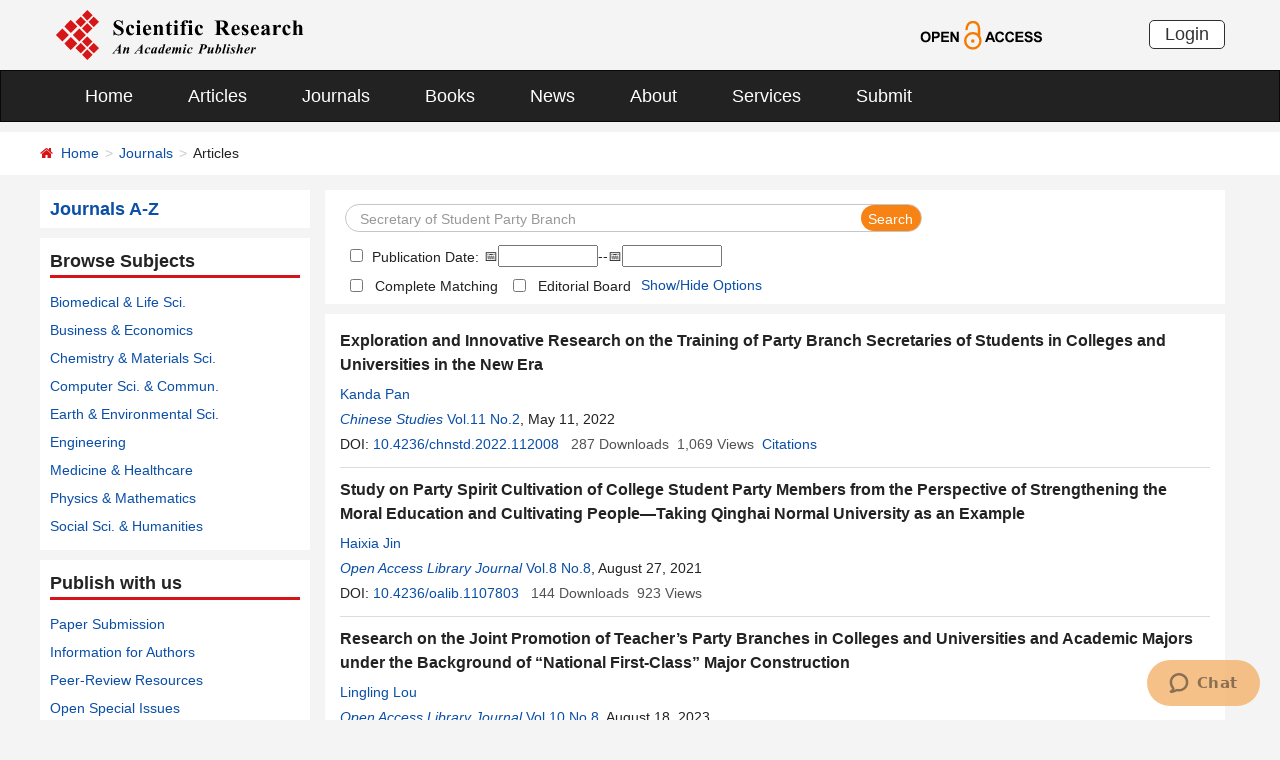

--- FILE ---
content_type: text/html; charset=utf-8
request_url: https://scirp.org/journal/articles?searchcode=+Secretary+of+Student+Party+Branch&searchfield=keyword&page=1&skid=0
body_size: 40392
content:
<!DOCTYPE html PUBLIC "-//W3C//DTD XHTML 1.0 Transitional//EN" "http://www.w3.org/TR/xhtml1/DTD/xhtml1-transitional.dtd">
<html xmlns="http://www.w3.org/1999/xhtml">
<head id="Head1"><title>
	 Secretary of Student Party Branch - Articles - Scientific Research Publishing
</title><meta name="Keywords" content=" Secretary of Student Party Branch" /><meta name="description" content=" Secretary of Student Party Branch" /><meta charset="utf-8" /><meta http-equiv="X-UA-Compatible" content="IE=edge" /><meta name="viewport" content="width=device-width, initial-scale=1.0, maximum-scale=1.0, user-scalable=no" /><meta name="format-detection" content="telephone=no" /><meta http-equiv="Content-Type" content="text/html; charset=utf-8" /><meta name="robots" content="all" /><link href="/favicon.ico" rel="shortcut icon" /><meta name="MSSmartTagsPreventParsing" content="True" /><meta http-equiv="MSThemeCompatible" content="Yes" />
    <script type="text/javascript" src="/js/common.js" ></script>
    <script type="text/javascript" src="/js/jquery.js"></script>    
    <script type="text/javascript" src="/js/gtm.js"></script>
    <link href="/css/bootstrap.min.css" rel="stylesheet" /><link href="/css/font-awesome.min.css" rel="stylesheet" /><link href="/css/styletwo.css" rel="stylesheet" /><link href="https://fonts.googleapis.com/css?family=Open+Sans" rel="stylesheet" /><link href="https://fonts.googleapis.com/css?family=Poppins:300,500,600,700,800" rel="stylesheet" />
    <script src="/js/modernizr.js" type="text/javascript"></script>

    
<script src="/js/my97datepicker/wdatepicker.js" type="text/javascript"></script>

    <script type="text/javascript">

        var ajaxj = {//xmlhttp request
            tryList: function () {
                var xhrj = null;
                for (var i = 0; i < arguments.length; i++) {
                    var lambda = arguments[i];
                    try { xhrj = lambda(); break; } catch (e) { }
                }
                return xhrj;
            },
            init: function () {
                return this.tryList(
                function () { return new ActiveXObject('MSXML2.XMLHttp.6.0'); },
                function () { return new ActiveXObject('MSXML2.XMLHttp.3.0'); },
                function () { return new XMLHttpRequest(); },
                function () { return new ActiveXObject('MSXML2.XMLHttp.5.0'); },
                function () { return new ActiveXObject('MSXML2.XMLHttp.4.0'); },
                function () { return new ActiveXObject('Msxml2.XMLHTTP'); },
                function () { return new ActiveXObject('MSXML.XMLHttp'); },
                function () { return new ActiveXObject('Microsoft.XMLHTTP'); }
                ) || null;
            },
            post: function (sUrl, sArgs, bAsync, fCallBack, errmsg) {
                var xhrj = this.init();
                xhrj.onreadystatechange = function () {
                    if (xhrj.readyState == 4) {
                        if (xhrj.responseText) {
                            if (fCallBack.constructor == Function) { fCallBack(xhrj); }
                        } else {
                            //    alert(errmsg);
                        }
                    }
                };
                xhrj.open('POST', encodeURI(sUrl), bAsync);
                //xhrj.setRequestHeader('Content-Length',sArgs.length);
                xhrj.setRequestHeader('Content-Type', 'application/x-www-form-urlencoded');
                xhrj.send(sArgs);
            },
            get: function (sUrl, bAsync, fCallBack, errmsg) {
                var xhrj = this.init();
                xhrj.onreadystatechange = function () {
                    if (xhrj.readyState == 4) {
                        if (xhrj.responseText) {
                            if (fCallBack.constructor == Function) { fCallBack(xhrj); }
                        } else {
                            //alert(errmsg);
                        }
                    }
                };
                xhrj.open('GET', encodeURI(sUrl), bAsync);
                xhrj.send('Null');
            }
        }

        var ajax2 = {//xmlhttp request
            tryList: function () {
                var xhr2 = null;
                for (var i = 0; i < arguments.length; i++) {
                    var lambda = arguments[i];
                    try { xhr2 = lambda(); break; } catch (e) { }
                }
                return xhr2;
            },
            init: function () {
                return this.tryList(
                function () { return new ActiveXObject('MSXML2.XMLHttp.6.0'); },
                function () { return new ActiveXObject('MSXML2.XMLHttp.3.0'); },
                function () { return new XMLHttpRequest(); },
                function () { return new ActiveXObject('MSXML2.XMLHttp.5.0'); },
                function () { return new ActiveXObject('MSXML2.XMLHttp.4.0'); },
                function () { return new ActiveXObject('Msxml2.XMLHTTP'); },
                function () { return new ActiveXObject('MSXML.XMLHttp'); },
                function () { return new ActiveXObject('Microsoft.XMLHTTP'); }
                ) || null;
            },
            post: function (sUrl, sArgs, bAsync, fCallBack, errmsg) {
                var xhr2 = this.init();
                xhr2.onreadystatechange = function () {
                    if (xhr2.readyState == 4) {
                        if (xhr2.responseText) {
                            if (fCallBack.constructor == Function) { fCallBack(xhr2); }
                        } else {
                            //alert(errmsg);
                        }
                    }
                };
                xhr2.open('POST', encodeURI(sUrl), bAsync);
                xhr2.setRequestHeader('Content-Length', sArgs.length);
                xhr2.setRequestHeader('Content-Type', 'application/x-www-form-urlencoded');
                xhr2.send(sArgs);
            },
            get: function (sUrl, bAsync, fCallBack, errmsg) {
                var xhr2 = this.init();
                xhr2.onreadystatechange = function () {
                    if (xhr2.readyState == 4) {
                        if (xhr2.responseText) {
                            if (fCallBack.constructor == Function) { fCallBack(xhr2); }
                        } else {
                            alert(errmsg);
                        }
                    }
                };
                xhr2.open('GET', encodeURI(sUrl), bAsync);
                xhr2.send('Null');
            }
        }

        function RndNum(n) {
            var rnd = "";
            for (var i = 0; i < n; i++)
                rnd += Math.floor(Math.random() * 10);
            return rnd;
        }

        function SetNum(item) {
            var url = "../journal/senddownloadnum";
            var args = "paperid=" + item;
            url = url + "?" + args + "&rand=" + RndNum(4);
            window.setTimeout("show('" + url + "')", 500);
        }

        function show(url) {
            var callback = function (xhrj) { }

            ajaxj.get(url, true, callback, "try");
        }

        function SetSearchLink(item) {

            var url = "../journal/recordsearchinformation";
            var skid = $(":hidden[id$=HiddenField_SKID]").val();
            var args = "skid=" + skid;
            url = url + "?" + args + "&urllink=" + item;
            window.setTimeout("showSearchUrl('" + url + "')", 300);
        }

        function showSearchUrl(url) {
            var callback2 = function (xhr2) { }

            ajax2.get(url, true, callback2, "try");
        }

    </script>

    <script type="text/javascript">

        function ClearSearchText() {
            var searchCode = document.getElementById("ContentPlaceHolder1_txtSearch").value;

            if (trim(searchCode) == "Search Title, Keywords, Author, etc.") {
                document.getElementById("ContentPlaceHolder1_txtSearch").value = "";
            }
        }

        function ShowSearchText() {
            var searchCode = document.getElementById("ContentPlaceHolder1_txtSearch").value;

            if (searchCode == "") {
                document.getElementById("ContentPlaceHolder1_txtSearch").value = "Search Title, Keywords, Author, etc.";
            }
        }

        function checkLog() {

            var keywords = document.getElementById("ContentPlaceHolder1_txtSearch").value;  //keywords
            var chkPubDate = document.getElementById('ContentPlaceHolder1_CheckBox_pubdate');//check pubdate
            var txtStart = document.getElementById('ContentPlaceHolder1_Txt_PubStartDate');//startdate
            var txtEnd = document.getElementById('ContentPlaceHolder1_Txt_PubEndDate');//enddate

            if (trim(keywords) == "") {
                alert('Please enter keywords!');
                return false;
            }

            if (trim(keywords) == "Search Title, Keywords, Author, etc.") {
                alert('Please enter keywords!');
                return false;
            }


            if (chkPubDate && chkPubDate.checked) {
                var startVal = txtStart.value.trim();
                var endVal = txtEnd.value.trim();
                if (startVal === "" || endVal === "") {
                    alert("Please enter both start date and end date.");
                    return false;
                }

                // 严格匹配 yyyy-MM-dd 格式
                var datePattern = /^\d{4}-\d{2}-\d{2}$/;
                if (!datePattern.test(startVal) || !datePattern.test(endVal)) {
                    alert("Date format must be YYYY-MM-DD.");
                    return false;
                }

                // 拆分年月日创建日期对象，避免浏览器解析问题
                var startParts = startVal.split("-");
                var endParts = endVal.split("-");

                var startDate = new Date(startParts[0], startParts[1] - 1, startParts[2]);
                var endDate = new Date(endParts[0], endParts[1] - 1, endParts[2]);

                if (isNaN(startDate.getTime()) || isNaN(endDate.getTime())) {
                    alert("Invalid date.");
                    return false;
                }

                if (startDate > endDate) {
                    alert("Start date cannot be later than end date.");
                    return false;
                }
            }

            return true;
        }

        //除去左右空格
        function trim(string) {
            return string.replace(/(^\s*)|(\s*$)/g, "");
        }
    </script>

    <script type="text/javascript">
        //选择all 则其他选项不选中ContentPlaceHolder1_cblSearchFields_0
        function SelectAll(CheckBox) {
            var checkBox_list = document.getElementById("ContentPlaceHolder1_cblSearchFields");
            var list = checkBox_list.getElementsByTagName("input");
            var list_length = list.length;

            for (var i = 1; i < list_length; i++) {
                if (CheckBox.checked == true) {
                    list[i].checked = false;
                }
            }
        }
        //选择all以外的选项 则不选中all
        function NoSelectAll(CheckBox) {
            var checkboxitem = document.getElementById("ContentPlaceHolder1_cblSearchFields_0");
            if (CheckBox.checked == true) {
                checkboxitem.checked = false;
            }
        }

    </script>


    <script type="text/javascript">

        function showOptions() {
            $('#moreOptions').show();
            $('#showOptions').hide();
            $('#hideOptions').show();
        }
        function hideOptions() {
            $('#moreOptions').hide();
            $('#showOptions').show();
            $('#hideOptions').hide();
        }

    </script>




</head>
<body>
    <form method="post" action="./articles?searchcode=+Secretary+of+Student+Party+Branch&amp;searchfield=keyword&amp;page=1&amp;skid=0" id="form1">
<div class="aspNetHidden">
<input type="hidden" name="__EVENTTARGET" id="__EVENTTARGET" value="" />
<input type="hidden" name="__EVENTARGUMENT" id="__EVENTARGUMENT" value="" />
<input type="hidden" name="__VIEWSTATE" id="__VIEWSTATE" value="/[base64]/[base64]/[base64]/[base64]/[base64]/c2VhcmNoY29kZT1IYWltaW5nK0h1YW5nJnNlYXJjaGZpZWxkPWF1dGhvcnMmcGFnZT0xJyB0YXJnZXQ9J19ibGFuaycgPkhhaW1pbmcgSHVhbmc8L2E+IGQCBA8VBycvam91cm5hbC9qb3VybmFsYXJ0aWNsZXM/am91cm5hbGlkPTI0NjMbT3BlbiBBY2Nlc3MgTGlicmFyeSBKb3VybmFsGy9qb3VybmFsL2hvbWU/[base64]/[base64]/[base64]/[base64]/[base64]/[base64]/[base64]/[base64]/am91cm5hbGlkPTE2MBNBcHBsaWVkIE1hdGhlbWF0aWNzGy9qb3VybmFsL2hvbWU/[base64]/[base64]/[base64]/c2VhcmNoY29kZT1GZW5na2FpK1dhbmcmc2VhcmNoZmllbGQ9YXV0aG9ycyZwYWdlPTEnIHRhcmdldD0nX2JsYW5rJyA+RmVuZ2thaSBXYW5nPC9hPiwgPGEgaHJlZj0nL2pvdXJuYWwvYXJ0aWNsZXM/c2VhcmNoY29kZT1CbytXYW5nJnNlYXJjaGZpZWxkPWF1dGhvcnMmcGFnZT0xJyB0YXJnZXQ9J19ibGFuaycgPkJvIFdhbmc8L2E+IGQCBA8VBycvam91cm5hbC9qb3VybmFsYXJ0aWNsZXM/[base64]/[base64]/[base64]/[base64]/[base64]/cGFwZXJpZD0xMDIyMjMmSm91cm5hbElEPTc0NGQCDQ9kFhBmDxUCKC9qb3VybmFsL3BhcGVyaW5mb3JtYXRpb24/[base64]/[base64]/cGFwZXJpZD0xMjE0MTAmSm91cm5hbElEPTEzNmQCDw9kFhBmDxUCJy9qb3VybmFsL3BhcGVyaW5mb3JtYXRpb24/[base64]/c2VhcmNoY29kZT1EYW5pZWwrR2FsaWx5JnNlYXJjaGZpZWxkPWF1dGhvcnMmcGFnZT0xJyB0YXJnZXQ9J19ibGFuaycgPkRhbmllbCBHYWxpbHk8L2E+IGQCBA8VByYvam91cm5hbC9qb3VybmFsYXJ0aWNsZXM/[base64]/[base64]/[base64]/[base64]/am91cm5hbGlkPTIwNyJBbWVyaWNhbiBKb3VybmFsIG9mIFBsYW50IFNjaWVuY2VzGi9qb3VybmFsL2hvbWU/[base64]/[base64]/c2VhcmNoY29kZT1TYWRhbStIYW1lZWQrQWwtTWFtb3J5JnNlYXJjaGZpZWxkPWF1dGhvcnMmcGFnZT0xJyB0YXJnZXQ9J19ibGFuaycgPlNhZGFtIEhhbWVlZCBBbC1NYW1vcnk8L2E+IGQCBA8VByUvam91cm5hbC9qb3VybmFsYXJ0aWNsZXM/[base64]/yx0=" />
</div>

<script type="text/javascript">
//<![CDATA[
var theForm = document.forms['form1'];
if (!theForm) {
    theForm = document.form1;
}
function __doPostBack(eventTarget, eventArgument) {
    if (!theForm.onsubmit || (theForm.onsubmit() != false)) {
        theForm.__EVENTTARGET.value = eventTarget;
        theForm.__EVENTARGUMENT.value = eventArgument;
        theForm.submit();
    }
}
//]]>
</script>


<script src="/WebResource.axd?d=cNtfQDfM0DZOCIibdTSEM9gyGapsrg8PQ8UinZIB5bCXFkQlxAN5QqW1Jy3i3_zH-gjnmVao-mvlev7E5Hpi-uddpNqjX2RLZfQA5mBcxxU1&amp;t=638628495619783110" type="text/javascript"></script>

<script language="Javascript" type="text/javascript"><!--
function ANP_goToPage(boxEl){if(boxEl!=null){var pi;if(boxEl.tagName=="SELECT"){pi=boxEl.options[boxEl.selectedIndex].value;}else{pi=boxEl.value;}location.href="articles?searchcode=+Secretary+of+Student+Party+Branch&searchfield=keyword&page="+pi+"&skid=0";}}
function ANP_checkInput(bid,mv){var el=document.getElementById(bid);var r=new RegExp("^\\s*(\\d+)\\s*$");
if(r.test(el.value)){if(RegExp.$1<1||RegExp.$1>mv){alert("Page index out-of-range!");el.focus();el.select();return false;}
return true;}alert("Page index is not effective numerical!");el.focus();el.select();return false;}
function ANP_keydown(e,btnId){
var kcode;
if(window.event){kcode=e.keyCode;}
else if(e.which){kcode=e.which;}
var validKey=(kcode==8||kcode==46||kcode==37||kcode==39||(kcode>=48&&kcode<=57)||(kcode>=96&&kcode<=105));
if(!validKey){
if(kcode==13) document.getElementById(btnId).click();
if(e.preventDefault) e.preventDefault();else{event.returnValue=false};
}
}
--></script>
<script src="/ScriptResource.axd?d=MvK33Yu698AdoZgOUZalh27nqIxczGs-D0qbKtxi7UozHbF63YPVnZYbTMZ351Xu2SnTJd_h5O6EpKMHn79QjTXDBz6bwnFQPBGnQQc6-gnBoZlsSOmhhmNRruYMMhqXQixFdz3brAe7zUfpmL4LERmEHgdsJ0IfIL0oAcOq81ZKp0sIaJaiZxgem-BwU_QR0&amp;t=2a9d95e3" type="text/javascript"></script>
<script src="/ScriptResource.axd?d=1QZAp02FSdkZwpoceRPFMkVqP_xO_pNSXTkcDWvkD4XKlcOECsY8GjnTEXKIc8M5rDxDia84Y0PL-8_Gt7NqItRUImhDg3eEsqvPgM--Hx2pCXOWXDi2z3bkK7DURw6Dsig_kpCVqGgtQDnCsNBNGp-qfyM2Y_LZBtMhvgGEte-F8pdrRlMxZOJwL0arZlZF0&amp;t=2a9d95e3" type="text/javascript"></script>
<div class="aspNetHidden">

	<input type="hidden" name="__VIEWSTATEGENERATOR" id="__VIEWSTATEGENERATOR" value="A7050782" />
	<input type="hidden" name="__EVENTVALIDATION" id="__EVENTVALIDATION" value="/wEdAJYC0fcp0v/1o4/B/jHSzFOjtRoDpEbP8dJ0ILGkO9rI+6qOTFulzGhY80/Z1HbCJJ6LoqMc6WMgbEhRRgHQhgoMEwKke7QefjnUYj9cf1VmWSsgH5PxDWGhtUvkUMUWJOoqYwB/YU00c+SOz2bFgEajufUX9Vy3dfX8Ga2i6Smwhq1aycOJJ0LD1tQWVFz0QxyaDGGzSLSnAGXQalMgI/hyxGviXj4SrUOrK7+HH5m597alqayaZtemRS3U+10gyfVE9VEbMZAcQKceDt9DC59AtbrDkCwkYSR0bCEmHs5aerBEsYR8SCMTHckp1/1lAYpQqeNMWtgoKNoC+E58KGuyfXhk79XZEPsrq/5HmDgdHIYEksD0n9n6ahRCwTTDqKqCuyw1qnB2DWa2nQ4E29fpKIKpuDYSSm4VLG/ajsw8+fgWkOdS7vWEyOcvlA/EXgl2AgqufPN0WDsrkAQ0HYASiUPTWEnqQL8SB7FCBAbMyBfZFQMPjrSqUqNp2NC+U0u6Y2XCOGtrm8+BWVCf6niLHEDYxRXrYzELvoDwCotXLrtHVwE7vGUzLBCClBHhCt/mgaH6L16pjTYAcKyQgBUqtgqP5r72jRRqstvJ8iPr7+sn94E8OdaY7sD97eq4wLz+cdZWx3CjOTP0Ts6rlB6/ZTXllpJRY/XCtUxWaUHVJ1s4j0d6sDZ9EnBTZmQMLP46QZvNI3LLmb/VwwXlNigdd+kwD5nrXsIrUrfcBjWEyGPVCYRTzPtIQ7u3MDClaafpppw/PqTGtch2EWMy0MR+Z9UP6qg6bTPZHyWwtSOKvcS/[base64]/I1YZs73Mx2Mp0CiXMt6zEk4bZtHa3hp73ilkmhQ68IQ9EuHu7mH4dHVFenyMrPdfKvPAarlWIPQXJv6qEYUc19rp3HMrSfWq7Z32HMAYnVl0TMWBU5uyFXLai4/e6Zq7nZMkXAqGqiGqisfIlm3uHniNtHuheR72RH4AF733pHHMKbHUv/jYjeVr0CRiK5SaHiYT1GTkN1j8qIuUT7b2y+O2GYg810qBmUD12/CmMBJW14Kj+SzLS4xo4T5qXNTvZ5nWuW9HoLdEYD0mayv+iK3aHkdZjGw3WcVcGoluBfDPSJiHskJRik5b6NsAuFGYu/1SmxfYQj53dbTZipKE0Ny3cj3hKr16dcwW25VE9YYIXWg3VOUzxpAL4Hjkt8d8UKdnPoqVG4/oa8SojxUN2L6xOczvUmfndWuUprdS5dxG4JwB74ZDHJ8d8P/Bn56uC+n6GzHjxVP1eKHw8Di+PVo21CUsKxd7NqUmNeOASX9wBrtquMOQAh7qskN/0o8Y8zCgotYgFUz2cupG9OfjGza4IexmIA5nxjkgC4pl4Cud4x5grz6ktG8REIOQZRG4LK5duxHn2H8AB1oq88zYFPhJIo2PRSz81BT34wj2EM2AxmjDL3EI7AE112eIp3kmJfWIRMi5JZK7aBqVPcJngylFAaoh+/PzRfx+7IbIUXbAc/8dx0c/jHQ4FILF0+TneNRC0BDqDxqRx0rsqvh16gN5TKd/2XVjqVt/okLw2hJswD69zw7xCqsHa1La+/yBKJKgiEn/vQY6ah3Yc9i6aASamfy+AsDPlxxlQDtuRVSg5vJVlX9mbVSHg7PDntfpEM+0r1q5sGiSjWnmByMwha+bhP5PjWmMoLJw3vRorkTgzAVzqptGnMjN5pRQi/mqJaDd1m9dX/0z0jCgxQB1hQflQwDkAkMJ81SQnWr6fmwizFQIHo2rTICiqgXAWM6PxltCNQ/n+r8MZQkMe1pkMTHOrra0vB97Xw+yBawO4gttXfYEVfTuMNJN1zYIc7bGLp+E5EaDkvSUGBGXizTOnoFz9iAESeILZ6d7JZINDaLDk2FUq7cckC5me6vvRXuLDMNwbBAjYgNH/7b5kMB8gP4wzz7Rc1pSVoiBfx+yMyoPYlYPFrySftF5mI+AyoCYTtpzHIyUp0y2TpeEePBzbnCngCWV4NZvNUbNAu25SYF8tGFvV24heI0uyL/JEunhZk9Qnbt1/rltTVqcbhYi0ngsz3LWQWBQ+RpkIPsbdbodSX8fKcEUn1Rup4Zqry9orX9hB8W+ktgaDRskuYkhvsjVUG0ZF5/GKhy8iSO4GcVsogbUG+ndt2o4Ki2hvNGFMh8k/PXJuvYPr8MS8UJXa15uR2V5kq2AuhtnqJ6NVa67VVnElax+VR/kCF1Y0+zvwy7vFUeaaJ9OGE2EddW5NyNaA5zT6Fru34XME/3DyRqwljjjJmek5vJgM7Vl0Fxv70jdETMSl4S8mLNSiCjHa4vLxxGrfKnqWaYy/JO3WrXAYkqvdE3a+unVvP0gLVfnw5u0H/lW0qsvCLBhNnglzMBKGbj0CRl/BkdBNkvKNjepLiNs+LT2kY1fD64ZLce7i0NdputrtSYitVMnqe3YFL4hXagBEa5/x3XT5sUYThHFvxfk5av2jw0/82RKYICTEhUL4CPsR0gmyYsOd/NMhsOwlS0f8rso96ItsWOENSucDHrA7b/2h9KTAmDvjLspMgNX+eCzcyi+pj4PBXOdwn13vmIvIKLNK6vbP8ChbFCeC7JUltNWW2y9dhp7vb8YKi+m8SgtaWZ/hKDpi7gEG7lFiu4KTk3sx7PEi/VBDy2MN2GgZeoBtatEUUNbHcUrigcMK8kkeOafjLUbVAGw0O9aQizO5dboTUpTPp22hLA+PTADRKyieD0NdaG1i5L2O0fhK0zVlP7q2pi/G0Amd0BDQ0U1XXn3sT/Lou17Undk/W3DO8GkH9/RjFZpMMdnva7s2VJWgJKOdZ41YIF+mm15yXbtIk7SeM317yMeAPCY8LY2UiAaarjqT3uO5QPaVKMgH/4B7INRoHLmgiFN2Dog15ZOCRRPPJcLfh+w68RvSHHCZt46Ny1VoTfHSlOKNZOwqZJ4bMh1ry6gmRly5NtYdWhEHqHkNzvatwjPWUDmEmCF8YvIUbEPpvsCtDBkeMhIts/DEliQVvEuwKsw4QxU0JzEZ3HnrDXjpWqqMIiaQ8O8oUdRD+Nj34XJVzXbQKIw4yJ4ePLh3JWiY5J/qA8ySQ93gKVyxCiKkDFmAtPEbrsUKlwQf97BL96BuZbHThXXD3Hnj5PwaR9A5vGLM/BBlC895mboosG+ua8tinUJocBDGnXllMBOzuiR/tLl4+jaBQjpSnNE9SAx60AKdc59r8xK6t/nouTMO9lKVGmsld8VymOc1GV7tmFH6fOKmICLq3p8nFEHixioS7FmKRnSxL+mfvqLJ7zEzSr60Uk1HkAQQf+tx/zDJcnUj2f4c31LRDrQ0fTPqp0WQpyDEaZtDzGjEiTxPlyxjK4ccnxPeq/iYADWSDBaZxQFBxsXnKvhhDHCbO0yRwIQy3poC98Lx/q2gkXRjPJhfqo/WXoE2+yhJMSg0mYeFdD0eOtLhRITrIJjLPCZ47XYw7hTXF6KkZH57xMulDoKpedqKsE9gazP6CUnJM4O50YvMidp8q1qSGOVubZM0wV8lv70Tc44d+yr7Y4ltO3plcm5/Ftt07LWl5wpX67slMUNp0Yw41JO54G8MAfKmR6zKNbjK7Bfnq2V23vrhH/vs5bZOMPBvRxwmks3iBm48l0UY8OjzOlE2kIQ56k4lx9Sj0jzMb2rBXNO5NiPEMUODYQXPDPWF6nr0WnFgnF50673oH8OfDmME+N2vY+xMv99WAbitGuKF5s6NcdR+qKCUNeR/zma9B/LBZHMiwIBiewCod3MHAm5LGGh+YMpnqQBwhTn00v7YmL9mU18QpCCN6dciQ5BdzJvIWAWTof5+yC9eQXqC5bSYr/3rJ+7v6fYOkYCvMCfxSDvPIB+l6TMu1ZPpSyBdlE2IhryCSJ3rGnSymn8PnLm7ah4MGFKdeXp1rfT36Ruiq8vQRlHtF5u50G5/Ig0Q5I2Sley34sLMdyhldxkGRqAuvEbPkuvc6atxpmsjOWrlfhl4UQ06b3ZtsyktBUPggyhlER1UpskihoNX8ImrnP3ARUMH9wLv0W+t4+QUThu6XVoUU/LKLSQ4qqD+HGj84lpdJb71Ygb6+uwm8+Cu6b1nLJoeSbN6VrN437Ic8vHLXM1X2PJlOiiCxl/pFnecVGmdfGYyVWcfQ5WBb7YyiG2p97Yop9f9WcXSPKnftSMPr40jPnOuf3oVL5Uwk0ZZHY7nzjYubDrrQBlpiXfwRaqNLXVIdtyis3B+VgEsY5IGFgKB8jJUsZRNs9h/MSA1CpMefEDUY+weoGs60JYwSQH+7N3iiLVdYLJ6kpIbuU2nHEXN0ONf3w5zoXNtWyYsgRSV1SQltGFmu+mV9lgQvQcQiuvSEDblhtsyo+Cxp1o2zYvQ8vo0khS9oFmP7hYkPOD6pcLEZ0o2VRsa7gMe7mNj2OCBD8z5stjDvRJhB6yrx6i5/DSBXL5Ulcs5v/zLhHTARgfvJFY5zy9M4uvNIYJbjgYmVjINudYS6/EyK/5qjvXn4JM9MIqgEGwhx9LngPCNqVGpf+12Kizpz9HiXxEHH5sSzYj86EU9wbLXpR1wGhuADowNeoOI3yodQTl50HLzfo2l8KVt+0V+d/J8Iig2j8ugt6nMPTdB7MXuYd6RbTvByRTr7tD1h0htJVWFitVY3LhX1Is232sM0/aUvSrM/f+77sUJVelWx6lFEegC67BkKogTL2mPwfzSGnupjc+xZ/Kbk8XA8OkOvDlu1XLSdhc/OZJTtSrVH7GUjJfwaO0l24FVnzBuTppNS4r8w9YmtkGvrAl1N4Z9m3rZNLY+9RfwGzOfZdgVZr4oLQAYeEc6Wb7YAkdU9mXJSrXsKXnXTZ2UBgfMr7QAbfaQ9PYa6jJM4TwEjLpm6YYhKuxf0+2+slBP3vevu262s4l2ZKy7NmZ63iRr2zgoGHamc2lKenkoq9skF7/a7ySOtqdlUAOQ2QQo4Rd6mrhjOkxpLELcyVgsWGcWSAjllVEzOY74479iCw/JPzJE/Fkg0QombFV9Hqjb92VcC95Eb6SaCxw9XMbZ9T7tFhZ0noDt1hSqb7dB5cpozrQ5oLGyw2ibdjI7bt6SW3diVAiKnfq6hYHFp3CFbpeviGnMb59WipYcI4HhbS2QHhizZ9XH+7iFZ41qveidTBYiverLNKF1C6rXIug4YPDrYd9cKkeD7YyA/PHQPfRm+9NFajIsJPkpdF9uEIdzR+3p4SppXYGybU9DVp1GnFqz5gqXo4zRd8Fgjt74P89MJXyQaSIEWOO7TdUMTjNrmvKADkeWbY3Dtn+PCWDNm77GerivmwpfCo7YaI7RjPSmE0xqX+6P2NAfTWvqNk5Zl0Zi/bkcHXykPUGeeF4W+AgF3gD5jPN3jjjllhgE+LUqNTGFaSeZDfEy2T5V6QSzK3k6xFOijex2yseUXRLfAE7w8yHaFenO1XQ26XbQhk6As1lefDr2jYpWyI+DcvU6/Zxx60j+XvyGqlKJqXv1QN61NQpHqN1JPtEj+03EeCprZVmkDq+BTCEm3v8n4FIYExLwQkCx//2PxBfM4+4A0A0X2fqrH0zxUWbfOcdSeBiH+2gM+ESJ+JaYV7z9ao7jxrEtbnrwA21Z2OfkN+Wt0yFQlzFIqUxjqF9RE5/iUoPZZXMysEZQTIzWL8iKgskXgaUyUgk9Y/D3Aoalq/iiTKJI1bJDGWW0CgDnRJxUjeiscxnB+iynWG7D8BljzWJDbDmDTuzs13XLwrmD5K2Eju34Tj3rvRJlbedvaaMQeO0aJ5ATy//lgtDqNtw==" />
</div>
        <script type="text/javascript">
//<![CDATA[
Sys.WebForms.PageRequestManager._initialize('ctl00$ScriptManager1', 'form1', [], [], [], 90, 'ctl00');
//]]>
</script>


        




<header>
    <div class="container row clearfix center-block">
        <div class="col-sm-8 col-xs-9 column" style="padding: 10px 0;"><a href="/index" title="SCIRP - An Academic Publisher" target="_blank">
            <img src="../images/SRP_logo.svg" height="50"></a>
        </div>
        <div class="col-sm-3 col-xs-3 column text-center" style="padding: 20px 0;">
            <a href="/journal/openaccess" title="OPEN ACCESS" target="_blank">
                <img src="../images/Open-Access.svg" height="30"></a>
        </div>
        <div class="col-sm-1 col-xs-2 column visible-lg visible-md visible-sm " style="padding: 20px 0;">
            <a href="https://papersubmission.scirp.org/login.jsp" target="_blank" title="Login">
                <button type="button" class="btn btn-default btn-xs" style="font-size: 18px; font-family: Arial, Helvetica, sans-serif; padding: 0 15px; border: #2f2f2f 1px solid; border-radius: 5px; float: right;">Login</button></a>
        </div>
    </div>
</header>


<nav class="navbar navbar-inverse" role="navigation" style="margin-bottom: 10px;">
    <div class="container container-fluid center-block">
        <div class="navbar-header">
            <a href="https://papersubmission.scirp.org/login.jsp" target="_blank" ><button type="button" class="btn btn-xs btn-default navbar-brand visible-xs" style="width: 80px; height: 30px; font-size: 18px; font-family: Arial, Helvetica, sans-serif; margin: 10px; padding: 0 15px; border-radius: 5px;">Login</button></a>
            <button type="button" class="navbar-toggle" data-toggle="collapse" data-target="#example-navbar-collapse">
                <span class="sr-only">切换导航</span>
                <span class="icon-bar"></span>
                <span class="icon-bar"></span>
                <span class="icon-bar"></span>
            </button>
        </div>
        




<div class="collapse navbar-collapse" id="example-navbar-collapse">
    <ul class="nav navbar-nav" style="font-size: 18px;">
        <li><a href="../" target="_top">Home</a></li>
        <li><a href="../journal/articles" target="_top">Articles</a></li>
        <li><a href="../journal/" target="_top">Journals</a></li>
        <li><a href="../book/" target="_top">Books</a></li>
        <li><a href="../news/" target="_top">News</a></li>
        <li><a href="../aboutus/" target="_top">About</a></li>
        <li><a href="../author/" target="_top">Services</a></li>
        <li><a href="//papersubmission.scirp.org/login.jsp?sub=true" target="_blank">Submit</a></li>
    </ul>
</div>


    </div>
</nav>


        <div class="container-fluid link_here" style="margin-bottom: 15px;">
            <div class="row container center-block clearfix" style="padding: 0;">
                <!--页面导航栏-->
                <div class="col-md-7 column" style="padding: 0;">
                    
    <ul class="breadcrumb">
        <li><i class="fa fa-home" style="color: #d71318;"></i>&nbsp;&nbsp;<a href="/index">Home</a></li>
        <li><a href="/journal/index">Journals</a></li>
        <li class="active">Articles</li>
    </ul>

                </div>
            </div>
        </div>
        <div class="container">
            <div class="row clearfix">
                <div class="col-md-3 column">
                    


<div class="row clearfix bg_w">
    <div class="column txt1"><a href="../journal/indexbytitle"><strong>Journals A-Z</strong></a></div>
</div>


                    


 <div class="row clearfix bg_w">
    <div class="column visible-md visible-lg txt2">
        <div class="title_up">Browse Subjects</div>
        <ul class="list-unstyled">
            <li><a href="../journal/articles?searchcode=Biomedical Life Sciences&searchfield=subject_complete&page=1" target="_blank">Biomedical &amp; Life Sci.</a> </li>
            <li><a href="../journal/articles?searchcode=Business Economics&searchfield=subject_complete&page=1" target="_blank">Business &amp; Economics</a> </li>
            <li><a href="../journal/articles?searchcode=Chemistry Materials Science&searchfield=subject_complete&page=1" target="_blank">Chemistry &amp; Materials Sci.</a> </li>
            <li><a href="../journal/articles?searchcode=Computer Science Communications&searchfield=subject_complete&page=1" target="_blank">Computer Sci. &amp; Commun.</a> </li>
            <li><a href="../journal/articles?searchcode=Earth Environmental Sciences&searchfield=subject_complete&page=1" target="_blank">Earth &amp; Environmental Sci.</a> </li>
            <li><a href="../journal/articles?searchcode=Engineering&searchfield=subject_complete&page=1" target="_blank">Engineering</a> </li>
            <li><a href="../journal/articles?searchcode=Medicine Healthcare&searchfield=subject_complete&page=1" target="_blank">Medicine &amp; Healthcare</a> </li>
            <li><a href="../journal/articles?searchcode=Physics Mathematics&searchfield=subject_complete&page=1" target="_blank">Physics &amp; Mathematics</a> </li>
            <li><a href="../journal/articles?searchcode=Social Sciences Humanities&searchfield=subject_complete&page=1" target="_blank">Social Sci. &amp; Humanities</a> </li>
        </ul>
    </div>

    <div class="panel-group column visible-xs visible-sm" id="accordion" style="margin-bottom: 0;">
        <div class="panel panel-default" style="border: none;">
            <div class="panel-heading" style="background: #fff; padding: 0; margin: 0;">
                <h4 class="panel-title">
                    <a class="link1" data-toggle="collapse" data-parent="#accordion" href="#collapse1">Browse Subjects&nbsp;&nbsp;<i class="fa fa-angle-down"></i>
                    </a>
                </h4>
            </div>
            <div id="collapse1" class="panel-collapse collapse">
                <div class="panel-body" style="padding: 10px 0 0 0;">
                    <ul class="list-unstyled">
                        <li><a href="../journal/articles?searchcode=Biomedical Life Sciences&searchfield=subject_complete&page=1" target="_blank">Biomedical &amp; Life Sciences</a> </li>
                        <li><a href="../journal/articles?searchcode=Business Economics&searchfield=subject_complete&page=1" target="_blank">Business &amp; Economics</a> </li>
                        <li><a href="../journal/articles?searchcode=Chemistry Materials Science&searchfield=subject_complete&page=1" target="_blank">Chemistry &amp; Materials Science</a></li>
                        <li><a href="../journal/articles?searchcode=Computer Science Communications&searchfield=subject_complete&page=1" target="_blank">Computer Science &amp; Communications</a></li>
                        <li><a href="../journal/articles?searchcode=Earth Environmental Sciences&searchfield=subject_complete&page=1" target="_blank">Earth &amp; Environmental Sciences</a> </li>
                        <li><a href="../journal/articles?searchcode=Engineering&searchfield=subject_complete&page=1" target="_blank">Engineering</a> </li>
                        <li><a href="../journal/articles?searchcode=Medicine Healthcare&searchfield=subject_complete&page=1" target="_blank">Medicine &amp; Healthcare</a> </li>
                        <li><a href="../journal/articles?searchcode=Physics Mathematics&searchfield=subject_complete&page=1" target="_blank">Physics &amp; Mathematics</a> </li>
                        <li><a href="../journal/articles?searchcode=Social Sciences Humanities&searchfield=subject_complete&page=1" target="_blank">Social Sciences &amp; Humanities</a> </li>
                    </ul>
                </div>
            </div>
        </div>
    </div>
</div>

                    



<div class="row clearfix bg_w">
    <div class="column visible-md visible-lg txt2">
        <div class="title_up">Publish with us</div>
        <ul class="list-unstyled">
            <li><a href="https://papersubmission.scirp.org/login.jsp?sub=true" target="_blank">Paper Submission</a></li>
            <li><a href="../aboutus/forauthors" target="_blank">Information for Authors</a></li>
            <li><a href="../journal/peer-review" target="_blank">Peer-Review Resources</a></li>
            <li><a href="../specialissues/specialissueslist" target="_blank">Open Special Issues</a></li>
            <li><a href="../journal/openaccess" target="_blank">Open Access Statement</a></li>
            <li><a href="../aboutus/faq" target="_blank">Frequently Asked Questions</a></li>
        </ul>
    </div>

    <div class="panel-group column visible-xs visible-sm" id="accordion2" style="margin-bottom: 0;">
        <div class="panel panel-default" style="border: none;">
            <div class="panel-heading" style="background: #fff; padding: 0; margin: 0;">
                <h4 class="panel-title">
                    <a class="link1" data-toggle="collapse" data-parent="#accordion" href="#collapse2">Publish with us&nbsp;&nbsp;<i class="fa fa-angle-down"></i>
                    </a>
                </h4>
            </div>
            <div id="collapse2" class="panel-collapse collapse">
                <div class="panel-body" style="padding: 10px 0 0 0;">
                    <ul class="list-unstyled">
                        <li><a href="https://papersubmission.scirp.org/login.jsp?sub=true" target="_blank">Paper Submission</a></li>
                        <li><a href="../aboutus/forauthors" target="_blank">Information for Authors</a></li>
                        <li><a href="../journal/peer-review" target="_blank">Peer-Review Resources</a></li>
                        <li><a href="../specialissues/specialissueslist" target="_blank">Open Special Issues</a></li>
                        <li><a href="../journal/openaccess" target="_blank">Open Access Statement</a></li>
                        <li><a href="../aboutus/faq" target="_blank">Frequently Asked Questions</a></li>
                    </ul>
                </div>
            </div>
        </div>
    </div>
</div>

                    <div class="row clearfix bg_w visible-md visible-lg">
                        



<div class="column">
    <div class="title_up">Follow SCIRP</div>
    <div style="padding-top: 10px;">
        <table width="100%" border="0" cellspacing="0" cellpadding="0">
            <tr>
                <td align="left"><a href="https://twitter.com/Scirp_Papers" class="tooltip-hide" data-toggle="tooltip" data-placement="left" title="Twitter" target="_blank">
                    <img src="../images/Twitter.svg" height="30" alt="Twitter"></a></td>
                <td align="left"><a href="https://www.facebook.com/Scientific-Research-Publishing-267429817016644/" class="tooltip-hide" data-toggle="tooltip" data-placement="left" title="Facebook" target="_blank">
                    <img src="../images/fb.svg" height="30" alt="Facebook"></a></td>
                <td align="left"><a href="https://www.linkedin.com/company/scientific-research-publishing/" class="tooltip-hide" data-toggle="tooltip" data-placement="left" title="Linkedin" target="_blank">
                    <img src="../images/in.svg" height="30" alt="Linkedin"></a></td>
                <td align="left"><a href="http://e.weibo.com/scirp" class="tooltip-hide" data-toggle="tooltip" data-placement="left" title="Weibo" target="_blank">
                    <img src="../images/weibo.svg" height="30" alt="Weibo"></a></td>
                
            </tr>
        </table>
    </div>
</div>


                    </div>
                    <div class="row clearfix bg_w visible-md visible-lg">
                        



<div class="column">
    <div class="title_up">Contact us</div>
    <div style="padding-top: 5px;">
        <table width="100%" border="0" cellspacing="0" cellpadding="0">
             
            <tr>
                <td style="text-align:left; width:25px;" ><img border='0' src="../images/emailsrp.png"  style="float: left;" /></td>
                <td style="padding-left:5px;"><a href="mailto:customer@scirp.org" target="_blank">customer@scirp.org</a></td>           
            </tr>
            <tr>
                <td><img border='0' src="../images/whatsapplogo.jpg" alt='WhatsApp' title='WhatsApp' style="float: left;" /></td>
                <td style="padding-left:5px;">+86 18163351462(WhatsApp)</td>
            </tr>
            <tr>
                <td><a target='_blank' href='http://wpa.qq.com/msgrd?v=3&uin=1655362766&site=qq&menu=yes' rel="nofollow"><img border='0' src="../Images/qq25.jpg" alt='Click here to send a message to me' title='Click here to send a message to me' style="float: left;" /></a></td>
                <td style="padding-left:5px;"><a target='_blank' href='http://wpa.qq.com/msgrd?v=3&uin=1655362766&site=qq&menu=yes' rel="nofollow">1655362766</a></td>
            </tr>
            <tr>
                <td style="vertical-align:top;"><img border='0' src="../images/weixinlogo.jpg"  /></td>
                <td style="padding-left:5px;"><img border='0' src="../images/weixinsrp120.jpg"  /></td>
            </tr>
            <tr>
                <td></td>
                <td style="padding-left:5px;">Paper Publishing WeChat</td>
            </tr>
        </table>
    </div>
</div>







                    </div>
                </div>
                <div class="col-md-9 column">
                    



    <div class="clearfix con_main">
        <div class="column">
            <div id="ContentPlaceHolder1_ArticlesSearchPanel" onkeypress="javascript:return WebForm_FireDefaultButton(event, &#39;ContentPlaceHolder1_btnSearch&#39;)">
	
                <div style="float: left; width: 100%; margin-top: 9px; padding-left: 5px;">


                    <div class="col-md-8 col-sm-8 column" style="padding: 0;">
                        <div class="form-inline search2">
                            <input name="ctl00$ContentPlaceHolder1$txtSearch" type="text" value=" Secretary of Student Party Branch" id="ContentPlaceHolder1_txtSearch" class="input3" onFocus="return ClearSearchText();" onBlur="return ShowSearchText();" style="height: 28px;" />
                            <button class="btn-md btn_or" type="button" style="width:60px;"> 

                            <input type="submit" name="ctl00$ContentPlaceHolder1$btnSearch" value="Search" onclick="return checkLog();" id="ContentPlaceHolder1_btnSearch" style="color:white;  background: none; border:none; " />
                            </button>
                            
                        </div>
                 

                    
                    </div>

                    <div style="float: left; margin-top: 10px; width: 100%;">
                        <div style="float: left; width: 100%;">
                        <div style="float: left; margin-left: 5px;">
                        <input id="ContentPlaceHolder1_CheckBox_pubdate" type="checkbox" name="ctl00$ContentPlaceHolder1$CheckBox_pubdate" /><label for="ContentPlaceHolder1_CheckBox_pubdate"> Publication Date:</label> 
                        </div>
                        <div style="float: left; margin-left: 5px;">📅<input name="ctl00$ContentPlaceHolder1$Txt_PubStartDate" type="text" maxlength="32" id="ContentPlaceHolder1_Txt_PubStartDate" onClick="WdatePicker({ lang:&#39;en&#39; })" style="height:22px;width:100px;" />--📅<input name="ctl00$ContentPlaceHolder1$Txt_PubEndDate" type="text" maxlength="32" id="ContentPlaceHolder1_Txt_PubEndDate" onClick="WdatePicker({ lang:&#39;en&#39; })" style="height:22px;width:100px;" /></div>
                        </div>

                        <div style="float: left; margin-left: 5px;">
                            <span class="checkbox-inline"><input id="ContentPlaceHolder1_CheckBox_complete" type="checkbox" name="ctl00$ContentPlaceHolder1$CheckBox_complete" /><label for="ContentPlaceHolder1_CheckBox_complete">Complete Matching</label></span>
                        </div>
                        <div style="float: left; margin-left: 5px;">
                            <span class="checkbox-inline"><input id="ContentPlaceHolder1_CheckBox_editor" type="checkbox" name="ctl00$ContentPlaceHolder1$CheckBox_editor" /><label for="ContentPlaceHolder1_CheckBox_editor">Editorial Board</label></span>
                        </div>


                        <div id="showOptions" onclick="showOptions();" style="float: left; margin-right: 0.625em; line-height: 2em; font-size: 1em; color: #0b4fa7; cursor: pointer; display: inline;">Show/Hide Options</div>
                        <div id="hideOptions" onclick="hideOptions();" style="margin-left: 5px; margin-right: 0.625em; line-height: 2em; font-size: 1em; color: #0b4fa7; cursor: pointer; display: none;">Show/Hide Options</div>


                        
                        
                        <div id="moreOptions" style="float: left; margin-left: 5px; display: none;">
                            <table id="ContentPlaceHolder1_cblSearchFields">
		<tr>
			<td><span class="checkbox-inline"><input id="ContentPlaceHolder1_cblSearchFields_0" type="checkbox" name="ctl00$ContentPlaceHolder1$cblSearchFields$0" onclick="SelectAll(this);" value="all" /><label for="ContentPlaceHolder1_cblSearchFields_0">All</label></span></td><td><span class="checkbox-inline"><input id="ContentPlaceHolder1_cblSearchFields_1" type="checkbox" name="ctl00$ContentPlaceHolder1$cblSearchFields$1" onclick="NoSelectAll(this);" value="title" /><label for="ContentPlaceHolder1_cblSearchFields_1">Title</label></span></td><td><span class="checkbox-inline"><input id="ContentPlaceHolder1_cblSearchFields_2" type="checkbox" name="ctl00$ContentPlaceHolder1$cblSearchFields$2" onclick="NoSelectAll(this);" value="abstract" /><label for="ContentPlaceHolder1_cblSearchFields_2">Abstract</label></span></td><td><span class="checkbox-inline"><input id="ContentPlaceHolder1_cblSearchFields_3" type="checkbox" name="ctl00$ContentPlaceHolder1$cblSearchFields$3" checked="checked" onclick="NoSelectAll(this);" value="keyword" /><label for="ContentPlaceHolder1_cblSearchFields_3">Keywords</label></span></td>
		</tr><tr>
			<td><span class="checkbox-inline"><input id="ContentPlaceHolder1_cblSearchFields_4" type="checkbox" name="ctl00$ContentPlaceHolder1$cblSearchFields$4" onclick="NoSelectAll(this);" value="doi" /><label for="ContentPlaceHolder1_cblSearchFields_4">DOI</label></span></td><td><span class="checkbox-inline"><input id="ContentPlaceHolder1_cblSearchFields_5" type="checkbox" name="ctl00$ContentPlaceHolder1$cblSearchFields$5" onclick="NoSelectAll(this);" value="authors" /><label for="ContentPlaceHolder1_cblSearchFields_5">Author</label></span></td><td><span class="checkbox-inline"><input id="ContentPlaceHolder1_cblSearchFields_6" type="checkbox" name="ctl00$ContentPlaceHolder1$cblSearchFields$6" onclick="NoSelectAll(this);" value="jname" /><label for="ContentPlaceHolder1_cblSearchFields_6">Journal</label></span></td><td><span class="checkbox-inline"><input id="ContentPlaceHolder1_cblSearchFields_7" type="checkbox" name="ctl00$ContentPlaceHolder1$cblSearchFields$7" onclick="NoSelectAll(this);" value="affs" /><label for="ContentPlaceHolder1_cblSearchFields_7">Affiliation</label></span></td>
		</tr><tr>
			<td><span class="checkbox-inline"><input id="ContentPlaceHolder1_cblSearchFields_8" type="checkbox" name="ctl00$ContentPlaceHolder1$cblSearchFields$8" onclick="NoSelectAll(this);" value="issn" /><label for="ContentPlaceHolder1_cblSearchFields_8">ISSN</label></span></td><td><span class="checkbox-inline"><input id="ContentPlaceHolder1_cblSearchFields_9" type="checkbox" name="ctl00$ContentPlaceHolder1$cblSearchFields$9" onclick="NoSelectAll(this);" value="subject" /><label for="ContentPlaceHolder1_cblSearchFields_9">Subject</label></span></td><td></td><td></td>
		</tr>
	</table>
                        </div>
                    </div>
                </div>
            
</div>
        </div>
    </div>
    <div class="clearfix con_main">
        <div id="ContentPlaceHolder1_div_showpaper">
            <div class="col-md-12 column" style="padding: 0;">
                <ul class="list-unstyled list_link">
                    
                            <li>
                                <div class="list_t">
                                    <span style="font-weight: bold;"><a href='/journal/paperinformation?paperid=117056' target="_blank">
                                        Exploration and Innovative Research on the Training of Party Branch Secretaries of Students in Colleges and Universities in the New Era</a></span> <span id="ContentPlaceHolder1_Rep_Paper_reviewpaper_show_0" style="color:gray;Display:None;">(Articles)</span>

                                </div>
                                <div class="txt5">
                                    <a href='/journal/articles?searchcode=Kanda+Pan&searchfield=authors&page=1' target='_blank' >Kanda Pan</a> 

                                </div>
                                <div class="list_unit">
                                    <a href='/journal/journalarticles?journalid=1493' target="_blank">
                                        <i>Chinese Studies</i></a>
                                    <a href='/journal/home?issueid=16501'
                                        target="_blank">Vol.11 No.2</a>, May 11, 2022
                                </div>

                                <div class="list_doi">
                                    <span id="ContentPlaceHolder1_Rep_Paper_sp_showdoi_0">DOI: 
                                    <a id="ContentPlaceHolder1_Rep_Paper_HyperLink_doiurl_0" onclick="SetNum(&lt;%# Eval(&quot;PaperID&quot;) %>);" href="https://doi.org/10.4236%2Fchnstd.2022.112008" target="_blank">10.4236/chnstd.2022.112008</a>
                                    </span>
                                    &nbsp;&nbsp;<span style="color: #535353;"><span id="ContentPlaceHolder1_Rep_Paper_Lb_downCount_0">287</span></span> <span style="color: #535353;">Downloads</span>&nbsp;&nbsp;<span style="color: #535353;"><span id="ContentPlaceHolder1_Rep_Paper_Label_viewCount_0">1,069</span></span> <span style="color: #535353;">Views</span>&nbsp;&nbsp;<span id="ContentPlaceHolder1_Rep_Paper_span_citations_0" style="Display:inline;"><a href='/journal/papercitationdetails?paperid=117056&JournalID=1493' target="_blank">Citations</a></span>
                                    <br />
                                    
                                </div>


                            </li>
                        
                            <li>
                                <div class="list_t">
                                    <span style="font-weight: bold;"><a href='/journal/paperinformation?paperid=111590' target="_blank">
                                        Study on Party Spirit Cultivation of College Student Party Members from the Perspective of Strengthening the Moral Education and Cultivating People—Taking Qinghai Normal University as an Example</a></span> <span id="ContentPlaceHolder1_Rep_Paper_reviewpaper_show_1" style="color:gray;Display:None;">(Articles)</span>

                                </div>
                                <div class="txt5">
                                    <a href='/journal/articles?searchcode=Haixia+Jin&searchfield=authors&page=1' target='_blank' >Haixia Jin</a> 

                                </div>
                                <div class="list_unit">
                                    <a href='/journal/journalarticles?journalid=2463' target="_blank">
                                        <i>Open Access Library Journal</i></a>
                                    <a href='/journal/home?issueid=15599'
                                        target="_blank">Vol.8 No.8</a>, August 27, 2021
                                </div>

                                <div class="list_doi">
                                    <span id="ContentPlaceHolder1_Rep_Paper_sp_showdoi_1">DOI: 
                                    <a id="ContentPlaceHolder1_Rep_Paper_HyperLink_doiurl_1" onclick="SetNum(&lt;%# Eval(&quot;PaperID&quot;) %>);" href="https://doi.org/10.4236%2Foalib.1107803" target="_blank">10.4236/oalib.1107803</a>
                                    </span>
                                    &nbsp;&nbsp;<span style="color: #535353;"><span id="ContentPlaceHolder1_Rep_Paper_Lb_downCount_1">144</span></span> <span style="color: #535353;">Downloads</span>&nbsp;&nbsp;<span style="color: #535353;"><span id="ContentPlaceHolder1_Rep_Paper_Label_viewCount_1">923</span></span> <span style="color: #535353;">Views</span>&nbsp;&nbsp;<span id="ContentPlaceHolder1_Rep_Paper_span_citations_1" style="Display:None;"><a href='/journal/papercitationdetails?paperid=111590&JournalID=2463' target="_blank">Citations</a></span>
                                    <br />
                                    
                                </div>


                            </li>
                        
                            <li>
                                <div class="list_t">
                                    <span style="font-weight: bold;"><a href='/journal/paperinformation?paperid=127079' target="_blank">
                                        Research on the Joint Promotion of Teacher’s Party Branches in Colleges and Universities and Academic Majors under the Background of “National First-Class” Major Construction</a></span> <span id="ContentPlaceHolder1_Rep_Paper_reviewpaper_show_2" style="color:gray;Display:None;">(Articles)</span>

                                </div>
                                <div class="txt5">
                                    <a href='/journal/articles?searchcode=Lingling+Lou&searchfield=authors&page=1' target='_blank' >Lingling Lou</a> 

                                </div>
                                <div class="list_unit">
                                    <a href='/journal/journalarticles?journalid=2463' target="_blank">
                                        <i>Open Access Library Journal</i></a>
                                    <a href='/journal/home?issueid=18268'
                                        target="_blank">Vol.10 No.8</a>, August 18, 2023
                                </div>

                                <div class="list_doi">
                                    <span id="ContentPlaceHolder1_Rep_Paper_sp_showdoi_2">DOI: 
                                    <a id="ContentPlaceHolder1_Rep_Paper_HyperLink_doiurl_2" onclick="SetNum(&lt;%# Eval(&quot;PaperID&quot;) %>);" href="https://doi.org/10.4236%2Foalib.1110542" target="_blank">10.4236/oalib.1110542</a>
                                    </span>
                                    &nbsp;&nbsp;<span style="color: #535353;"><span id="ContentPlaceHolder1_Rep_Paper_Lb_downCount_2">63</span></span> <span style="color: #535353;">Downloads</span>&nbsp;&nbsp;<span style="color: #535353;"><span id="ContentPlaceHolder1_Rep_Paper_Label_viewCount_2">486</span></span> <span style="color: #535353;">Views</span>&nbsp;&nbsp;<span id="ContentPlaceHolder1_Rep_Paper_span_citations_2" style="Display:None;"><a href='/journal/papercitationdetails?paperid=127079&JournalID=2463' target="_blank">Citations</a></span>
                                    <br />
                                    
                                </div>


                            </li>
                        
                            <li>
                                <div class="list_t">
                                    <span style="font-weight: bold;"><a href='/journal/paperinformation?paperid=144931' target="_blank">
                                        Cultivation of “Dual-Leaders” as Teachers’ Party Branch Secretaries in Local Universities in the Digital-Intelligent Era: Logic, Challenges and Prospects</a></span> <span id="ContentPlaceHolder1_Rep_Paper_reviewpaper_show_3" style="color:gray;Display:None;">(Articles)</span>

                                </div>
                                <div class="txt5">
                                    <a href='/journal/articles?searchcode=Huaping+Xu&searchfield=authors&page=1' target='_blank' >Huaping Xu</a>, <a href='/journal/articles?searchcode=Haiming+Huang&searchfield=authors&page=1' target='_blank' >Haiming Huang</a> 

                                </div>
                                <div class="list_unit">
                                    <a href='/journal/journalarticles?journalid=2463' target="_blank">
                                        <i>Open Access Library Journal</i></a>
                                    <a href='/journal/home?issueid=20953'
                                        target="_blank">Vol.12 No.8</a>, August 20, 2025
                                </div>

                                <div class="list_doi">
                                    <span id="ContentPlaceHolder1_Rep_Paper_sp_showdoi_3">DOI: 
                                    <a id="ContentPlaceHolder1_Rep_Paper_HyperLink_doiurl_3" onclick="SetNum(&lt;%# Eval(&quot;PaperID&quot;) %>);" href="https://doi.org/10.4236%2Foalib.1113927" target="_blank">10.4236/oalib.1113927</a>
                                    </span>
                                    &nbsp;&nbsp;<span style="color: #535353;"><span id="ContentPlaceHolder1_Rep_Paper_Lb_downCount_3">35</span></span> <span style="color: #535353;">Downloads</span>&nbsp;&nbsp;<span style="color: #535353;"><span id="ContentPlaceHolder1_Rep_Paper_Label_viewCount_3">239</span></span> <span style="color: #535353;">Views</span>&nbsp;&nbsp;<span id="ContentPlaceHolder1_Rep_Paper_span_citations_3" style="Display:None;"><a href='/journal/papercitationdetails?paperid=144931&JournalID=2463' target="_blank">Citations</a></span>
                                    <br />
                                    
                                </div>


                            </li>
                        
                            <li>
                                <div class="list_t">
                                    <span style="font-weight: bold;"><a href='/journal/paperinformation?paperid=138330' target="_blank">
                                        Issues and Countermeasures of Student Party Branch Work in Higher Education under the Context of Integrated Education</a></span> <span id="ContentPlaceHolder1_Rep_Paper_reviewpaper_show_4" style="color:gray;Display:None;">(Articles)</span>

                                </div>
                                <div class="txt5">
                                    <a href='/journal/articles?searchcode=Huijuan+Xu&searchfield=authors&page=1' target='_blank' >Huijuan Xu</a> 

                                </div>
                                <div class="list_unit">
                                    <a href='/journal/journalarticles?journalid=2430' target="_blank">
                                        <i>Open Journal of Social Sciences</i></a>
                                    <a href='/journal/home?issueid=20070'
                                        target="_blank">Vol.12 No.12</a>, December 23, 2024
                                </div>

                                <div class="list_doi">
                                    <span id="ContentPlaceHolder1_Rep_Paper_sp_showdoi_4">DOI: 
                                    <a id="ContentPlaceHolder1_Rep_Paper_HyperLink_doiurl_4" onclick="SetNum(&lt;%# Eval(&quot;PaperID&quot;) %>);" href="https://doi.org/10.4236%2Fjss.2024.1212026" target="_blank">10.4236/jss.2024.1212026</a>
                                    </span>
                                    &nbsp;&nbsp;<span style="color: #535353;"><span id="ContentPlaceHolder1_Rep_Paper_Lb_downCount_4">52</span></span> <span style="color: #535353;">Downloads</span>&nbsp;&nbsp;<span style="color: #535353;"><span id="ContentPlaceHolder1_Rep_Paper_Label_viewCount_4">376</span></span> <span style="color: #535353;">Views</span>&nbsp;&nbsp;<span id="ContentPlaceHolder1_Rep_Paper_span_citations_4" style="Display:None;"><a href='/journal/papercitationdetails?paperid=138330&JournalID=2430' target="_blank">Citations</a></span>
                                    <br />
                                    
                                </div>


                            </li>
                        
                            <li>
                                <div class="list_t">
                                    <span style="font-weight: bold;"><a href='/journal/paperinformation?paperid=80552' target="_blank">
                                        Background Characteristics of Board Secretary and IPO Underpricing</a></span> <span id="ContentPlaceHolder1_Rep_Paper_reviewpaper_show_5" style="color:gray;Display:None;">(Articles)</span>

                                </div>
                                <div class="txt5">
                                    <a href='/journal/articles?searchcode=Zhihao+Lin&searchfield=authors&page=1' target='_blank' >Zhihao Lin</a> 

                                </div>
                                <div class="list_unit">
                                    <a href='/journal/journalarticles?journalid=163' target="_blank">
                                        <i>Modern Economy</i></a>
                                    <a href='/journal/home?issueid=10222'
                                        target="_blank">Vol.8 No.11</a>, November 24, 2017
                                </div>

                                <div class="list_doi">
                                    <span id="ContentPlaceHolder1_Rep_Paper_sp_showdoi_5">DOI: 
                                    <a id="ContentPlaceHolder1_Rep_Paper_HyperLink_doiurl_5" onclick="SetNum(&lt;%# Eval(&quot;PaperID&quot;) %>);" href="https://doi.org/10.4236%2Fme.2017.811090" target="_blank">10.4236/me.2017.811090</a>
                                    </span>
                                    &nbsp;&nbsp;<span style="color: #535353;"><span id="ContentPlaceHolder1_Rep_Paper_Lb_downCount_5">1,258</span></span> <span style="color: #535353;">Downloads</span>&nbsp;&nbsp;<span style="color: #535353;"><span id="ContentPlaceHolder1_Rep_Paper_Label_viewCount_5">2,720</span></span> <span style="color: #535353;">Views</span>&nbsp;&nbsp;<span id="ContentPlaceHolder1_Rep_Paper_span_citations_5" style="Display:None;"><a href='/journal/papercitationdetails?paperid=80552&JournalID=163' target="_blank">Citations</a></span>
                                    <br />
                                    
                                </div>


                            </li>
                        
                            <li>
                                <div class="list_t">
                                    <span style="font-weight: bold;"><a href='/journal/paperinformation?paperid=70783' target="_blank">
                                        The Rhetoric of Begin: Leadership in Changing Times</a></span> <span id="ContentPlaceHolder1_Rep_Paper_reviewpaper_show_6" style="color:gray;Display:None;">(Articles)</span>

                                </div>
                                <div class="txt5">
                                    <a href='/journal/articles?searchcode=David+Schwartz&searchfield=authors&page=1' target='_blank' >David Schwartz</a> 

                                </div>
                                <div class="list_unit">
                                    <a href='/journal/journalarticles?journalid=1186' target="_blank">
                                        <i>Open Journal of Leadership</i></a>
                                    <a href='/journal/home?issueid=8407'
                                        target="_blank">Vol.5 No.3</a>, September 22, 2016
                                </div>

                                <div class="list_doi">
                                    <span id="ContentPlaceHolder1_Rep_Paper_sp_showdoi_6">DOI: 
                                    <a id="ContentPlaceHolder1_Rep_Paper_HyperLink_doiurl_6" onclick="SetNum(&lt;%# Eval(&quot;PaperID&quot;) %>);" href="https://doi.org/10.4236%2Fojl.2016.53008" target="_blank">10.4236/ojl.2016.53008</a>
                                    </span>
                                    &nbsp;&nbsp;<span style="color: #535353;"><span id="ContentPlaceHolder1_Rep_Paper_Lb_downCount_6">2,313</span></span> <span style="color: #535353;">Downloads</span>&nbsp;&nbsp;<span style="color: #535353;"><span id="ContentPlaceHolder1_Rep_Paper_Label_viewCount_6">5,060</span></span> <span style="color: #535353;">Views</span>&nbsp;&nbsp;<span id="ContentPlaceHolder1_Rep_Paper_span_citations_6" style="Display:inline;"><a href='/journal/papercitationdetails?paperid=70783&JournalID=1186' target="_blank">Citations</a></span>
                                    <br />
                                    
                                </div>


                            </li>
                        
                            <li>
                                <div class="list_t">
                                    <span style="font-weight: bold;"><a href='/journal/paperinformation?paperid=29407' target="_blank">
                                        Branch Dynamics: A Theoretical Interpretation of Natural Phenomena</a></span> <span id="ContentPlaceHolder1_Rep_Paper_reviewpaper_show_7" style="color:gray;Display:None;">(Articles)</span>

                                </div>
                                <div class="txt5">
                                    <a href='/journal/articles?searchcode=Fred+Y.+Ye&searchfield=authors&page=1' target='_blank' >Fred Y. Ye</a> 

                                </div>
                                <div class="list_unit">
                                    <a href='/journal/journalarticles?journalid=1261' target="_blank">
                                        <i>International Journal of Modern Nonlinear Theory and Application</i></a>
                                    <a href='/journal/home?issueid=2783'
                                        target="_blank">Vol.2 No.1A</a>, March 29, 2013
                                </div>

                                <div class="list_doi">
                                    <span id="ContentPlaceHolder1_Rep_Paper_sp_showdoi_7">DOI: 
                                    <a id="ContentPlaceHolder1_Rep_Paper_HyperLink_doiurl_7" onclick="SetNum(&lt;%# Eval(&quot;PaperID&quot;) %>);" href="https://doi.org/10.4236%2Fijmnta.2013.21A009" target="_blank">10.4236/ijmnta.2013.21A009</a>
                                    </span>
                                    &nbsp;&nbsp;<span style="color: #535353;"><span id="ContentPlaceHolder1_Rep_Paper_Lb_downCount_7">4,027</span></span> <span style="color: #535353;">Downloads</span>&nbsp;&nbsp;<span style="color: #535353;"><span id="ContentPlaceHolder1_Rep_Paper_Label_viewCount_7">7,216</span></span> <span style="color: #535353;">Views</span>&nbsp;&nbsp;<span id="ContentPlaceHolder1_Rep_Paper_span_citations_7" style="Display:inline;"><a href='/journal/papercitationdetails?paperid=29407&JournalID=1261' target="_blank">Citations</a></span>
                                    <br />
                                    <span id="ContentPlaceHolder1_Rep_Paper_span_paperSpecial_7">This article belongs to the Special Issue on <span style="color: #535353; font-weight: bold;">
                                        <a href="https://www.scirp.org/journal/home.aspx?IssueID=2783">Chaos</a></span>
                                    </span>
                                </div>


                            </li>
                        
                            <li>
                                <div class="list_t">
                                    <span style="font-weight: bold;"><a href='/journal/paperinformation?paperid=132309' target="_blank">
                                        Attribute Reduction Method Based on Sequential Three-Branch Decision Model</a></span> <span id="ContentPlaceHolder1_Rep_Paper_reviewpaper_show_8" style="color:gray;Display:None;">(Articles)</span>

                                </div>
                                <div class="txt5">
                                    <a href='/journal/articles?searchcode=Peiyu+Su&searchfield=authors&page=1' target='_blank' >Peiyu Su</a>, <a href='/journal/articles?searchcode=Fu+Li&searchfield=authors&page=1' target='_blank' >Fu Li</a> 

                                </div>
                                <div class="list_unit">
                                    <a href='/journal/journalarticles?journalid=160' target="_blank">
                                        <i>Applied Mathematics</i></a>
                                    <a href='/journal/home?issueid=19180'
                                        target="_blank">Vol.15 No.4</a>, April 7, 2024
                                </div>

                                <div class="list_doi">
                                    <span id="ContentPlaceHolder1_Rep_Paper_sp_showdoi_8">DOI: 
                                    <a id="ContentPlaceHolder1_Rep_Paper_HyperLink_doiurl_8" onclick="SetNum(&lt;%# Eval(&quot;PaperID&quot;) %>);" href="https://doi.org/10.4236%2Fam.2024.154014" target="_blank">10.4236/am.2024.154014</a>
                                    </span>
                                    &nbsp;&nbsp;<span style="color: #535353;"><span id="ContentPlaceHolder1_Rep_Paper_Lb_downCount_8">213</span></span> <span style="color: #535353;">Downloads</span>&nbsp;&nbsp;<span style="color: #535353;"><span id="ContentPlaceHolder1_Rep_Paper_Label_viewCount_8">667</span></span> <span style="color: #535353;">Views</span>&nbsp;&nbsp;<span id="ContentPlaceHolder1_Rep_Paper_span_citations_8" style="Display:None;"><a href='/journal/papercitationdetails?paperid=132309&JournalID=160' target="_blank">Citations</a></span>
                                    <br />
                                    
                                </div>


                            </li>
                        
                            <li>
                                <div class="list_t">
                                    <span style="font-weight: bold;"><a href='/journal/paperinformation?paperid=99004' target="_blank">
                                        SpAds: Political Sherpas Bridging Minister and Civil Servant</a></span> <span id="ContentPlaceHolder1_Rep_Paper_reviewpaper_show_9" style="color:gray;Display:None;">(Articles)</span>

                                </div>
                                <div class="txt5">
                                    <a href='/journal/articles?searchcode=Andrew+P.+Kakabadse&searchfield=authors&page=1' target='_blank' >Andrew P. Kakabadse</a>, <a href='/journal/articles?searchcode=Nada+Korac+Kakabadse&searchfield=authors&page=1' target='_blank' >Nada Korac Kakabadse</a> 

                                </div>
                                <div class="list_unit">
                                    <a href='/journal/journalarticles?journalid=744' target="_blank">
                                        <i>Open Journal of Political Science</i></a>
                                    <a href='/journal/home?issueid=13588'
                                        target="_blank">Vol.10 No.2</a>, March 20, 2020
                                </div>

                                <div class="list_doi">
                                    <span id="ContentPlaceHolder1_Rep_Paper_sp_showdoi_9">DOI: 
                                    <a id="ContentPlaceHolder1_Rep_Paper_HyperLink_doiurl_9" onclick="SetNum(&lt;%# Eval(&quot;PaperID&quot;) %>);" href="https://doi.org/10.4236%2Fojps.2020.102016" target="_blank">10.4236/ojps.2020.102016</a>
                                    </span>
                                    &nbsp;&nbsp;<span style="color: #535353;"><span id="ContentPlaceHolder1_Rep_Paper_Lb_downCount_9">667</span></span> <span style="color: #535353;">Downloads</span>&nbsp;&nbsp;<span style="color: #535353;"><span id="ContentPlaceHolder1_Rep_Paper_Label_viewCount_9">2,088</span></span> <span style="color: #535353;">Views</span>&nbsp;&nbsp;<span id="ContentPlaceHolder1_Rep_Paper_span_citations_9" style="Display:inline;"><a href='/journal/papercitationdetails?paperid=99004&JournalID=744' target="_blank">Citations</a></span>
                                    <br />
                                    
                                </div>


                            </li>
                        
                            <li>
                                <div class="list_t">
                                    <span style="font-weight: bold;"><a href='/journal/paperinformation?paperid=140364' target="_blank">
                                        Multi-Strategy Improved Secretary Bird Optimization Algorithm</a></span> <span id="ContentPlaceHolder1_Rep_Paper_reviewpaper_show_10" style="color:gray;Display:None;">(Articles)</span>

                                </div>
                                <div class="txt5">
                                    <a href='/journal/articles?searchcode=Fengkai+Wang&searchfield=authors&page=1' target='_blank' >Fengkai Wang</a>, <a href='/journal/articles?searchcode=Bo+Wang&searchfield=authors&page=1' target='_blank' >Bo Wang</a> 

                                </div>
                                <div class="list_unit">
                                    <a href='/journal/journalarticles?journalid=2431' target="_blank">
                                        <i>Journal of Computer and Communications</i></a>
                                    <a href='/journal/home?issueid=20242'
                                        target="_blank">Vol.13 No.1</a>, January 30, 2025
                                </div>

                                <div class="list_doi">
                                    <span id="ContentPlaceHolder1_Rep_Paper_sp_showdoi_10">DOI: 
                                    <a id="ContentPlaceHolder1_Rep_Paper_HyperLink_doiurl_10" onclick="SetNum(&lt;%# Eval(&quot;PaperID&quot;) %>);" href="https://doi.org/10.4236%2Fjcc.2025.131007" target="_blank">10.4236/jcc.2025.131007</a>
                                    </span>
                                    &nbsp;&nbsp;<span style="color: #535353;"><span id="ContentPlaceHolder1_Rep_Paper_Lb_downCount_10">90</span></span> <span style="color: #535353;">Downloads</span>&nbsp;&nbsp;<span style="color: #535353;"><span id="ContentPlaceHolder1_Rep_Paper_Label_viewCount_10">581</span></span> <span style="color: #535353;">Views</span>&nbsp;&nbsp;<span id="ContentPlaceHolder1_Rep_Paper_span_citations_10" style="Display:None;"><a href='/journal/papercitationdetails?paperid=140364&JournalID=2431' target="_blank">Citations</a></span>
                                    <br />
                                    
                                </div>


                            </li>
                        
                            <li>
                                <div class="list_t">
                                    <span style="font-weight: bold;"><a href='/journal/paperinformation?paperid=2228' target="_blank">
                                        Secure Multi-Party Proof and its Applications</a></span> <span id="ContentPlaceHolder1_Rep_Paper_reviewpaper_show_11" style="color:gray;Display:None;">(Articles)</span>

                                </div>
                                <div class="txt5">
                                    <a href='/journal/articles?searchcode=Chunming+Tang&searchfield=authors&page=1' target='_blank' >Chunming Tang</a>, <a href='/journal/articles?searchcode=Shuhong+Gao&searchfield=authors&page=1' target='_blank' >Shuhong Gao</a> 

                                </div>
                                <div class="list_unit">
                                    <a href='/journal/journalarticles?journalid=45' target="_blank">
                                        <i>Journal of Software Engineering and Applications</i></a>
                                    <a href='/journal/home?issueid=345'
                                        target="_blank">Vol.3 No.7</a>, July 23, 2010
                                </div>

                                <div class="list_doi">
                                    <span id="ContentPlaceHolder1_Rep_Paper_sp_showdoi_11">DOI: 
                                    <a id="ContentPlaceHolder1_Rep_Paper_HyperLink_doiurl_11" onclick="SetNum(&lt;%# Eval(&quot;PaperID&quot;) %>);" href="https://doi.org/10.4236%2Fjsea.2010.37081" target="_blank">10.4236/jsea.2010.37081</a>
                                    </span>
                                    &nbsp;&nbsp;<span style="color: #535353;"><span id="ContentPlaceHolder1_Rep_Paper_Lb_downCount_11">6,368</span></span> <span style="color: #535353;">Downloads</span>&nbsp;&nbsp;<span style="color: #535353;"><span id="ContentPlaceHolder1_Rep_Paper_Label_viewCount_11">10,184</span></span> <span style="color: #535353;">Views</span>&nbsp;&nbsp;<span id="ContentPlaceHolder1_Rep_Paper_span_citations_11" style="Display:inline;"><a href='/journal/papercitationdetails?paperid=2228&JournalID=45' target="_blank">Citations</a></span>
                                    <br />
                                    
                                </div>


                            </li>
                        
                            <li>
                                <div class="list_t">
                                    <span style="font-weight: bold;"><a href='/journal/paperinformation?paperid=102223' target="_blank">
                                        Discursive Institutionalism as Framework of Analysis for Multi-Vector Power Relations in Organizing Political Parties</a></span> <span id="ContentPlaceHolder1_Rep_Paper_reviewpaper_show_12" style="color:gray;Display:None;">(Articles)</span>

                                </div>
                                <div class="txt5">
                                    <a href='/journal/articles?searchcode=Wawan+Edi+Kuswandoro&searchfield=authors&page=1' target='_blank' >Wawan Edi Kuswandoro</a>, <a href='/journal/articles?searchcode=Kacung+Marijan&searchfield=authors&page=1' target='_blank' >Kacung Marijan</a>, <a href='/journal/articles?searchcode=Kris+Nugroho&searchfield=authors&page=1' target='_blank' >Kris Nugroho</a> 

                                </div>
                                <div class="list_unit">
                                    <a href='/journal/journalarticles?journalid=744' target="_blank">
                                        <i>Open Journal of Political Science</i></a>
                                    <a href='/journal/home?issueid=14274'
                                        target="_blank">Vol.10 No.4</a>, August 18, 2020
                                </div>

                                <div class="list_doi">
                                    <span id="ContentPlaceHolder1_Rep_Paper_sp_showdoi_12">DOI: 
                                    <a id="ContentPlaceHolder1_Rep_Paper_HyperLink_doiurl_12" onclick="SetNum(&lt;%# Eval(&quot;PaperID&quot;) %>);" href="https://doi.org/10.4236%2Fojps.2020.104036" target="_blank">10.4236/ojps.2020.104036</a>
                                    </span>
                                    &nbsp;&nbsp;<span style="color: #535353;"><span id="ContentPlaceHolder1_Rep_Paper_Lb_downCount_12">1,337</span></span> <span style="color: #535353;">Downloads</span>&nbsp;&nbsp;<span style="color: #535353;"><span id="ContentPlaceHolder1_Rep_Paper_Label_viewCount_12">7,623</span></span> <span style="color: #535353;">Views</span>&nbsp;&nbsp;<span id="ContentPlaceHolder1_Rep_Paper_span_citations_12" style="Display:inline;"><a href='/journal/papercitationdetails?paperid=102223&JournalID=744' target="_blank">Citations</a></span>
                                    <br />
                                    
                                </div>


                            </li>
                        
                            <li>
                                <div class="list_t">
                                    <span style="font-weight: bold;"><a href='/journal/paperinformation?paperid=106005' target="_blank">
                                        On the Theoretical Logic of the Popularization of Marxist Party Building Theory<br/>—Based on the Perspective of Marxist Party Political Theory</a></span> <span id="ContentPlaceHolder1_Rep_Paper_reviewpaper_show_13" style="color:gray;Display:None;">(Articles)</span>

                                </div>
                                <div class="txt5">
                                    <a href='/journal/articles?searchcode=Rong+Zeng&searchfield=authors&page=1' target='_blank' >Rong Zeng</a>, <a href='/journal/articles?searchcode=Weifen+Li&searchfield=authors&page=1' target='_blank' >Weifen Li</a>, <a href='/journal/articles?searchcode=Qinhan+Zeng&searchfield=authors&page=1' target='_blank' >Qinhan Zeng</a> 

                                </div>
                                <div class="list_unit">
                                    <a href='/journal/journalarticles?journalid=744' target="_blank">
                                        <i>Open Journal of Political Science</i></a>
                                    <a href='/journal/home?issueid=14274'
                                        target="_blank">Vol.10 No.4</a>, October 30, 2020
                                </div>

                                <div class="list_doi">
                                    <span id="ContentPlaceHolder1_Rep_Paper_sp_showdoi_13">DOI: 
                                    <a id="ContentPlaceHolder1_Rep_Paper_HyperLink_doiurl_13" onclick="SetNum(&lt;%# Eval(&quot;PaperID&quot;) %>);" href="https://doi.org/10.4236%2Fojps.2020.104043" target="_blank">10.4236/ojps.2020.104043</a>
                                    </span>
                                    &nbsp;&nbsp;<span style="color: #535353;"><span id="ContentPlaceHolder1_Rep_Paper_Lb_downCount_13">603</span></span> <span style="color: #535353;">Downloads</span>&nbsp;&nbsp;<span style="color: #535353;"><span id="ContentPlaceHolder1_Rep_Paper_Label_viewCount_13">1,710</span></span> <span style="color: #535353;">Views</span>&nbsp;&nbsp;<span id="ContentPlaceHolder1_Rep_Paper_span_citations_13" style="Display:None;"><a href='/journal/papercitationdetails?paperid=106005&JournalID=744' target="_blank">Citations</a></span>
                                    <br />
                                    
                                </div>


                            </li>
                        
                            <li>
                                <div class="list_t">
                                    <span style="font-weight: bold;"><a href='/journal/paperinformation?paperid=121410' target="_blank">
                                        “Internet+ Party Building”: Research on the Integrated Management System of Grassroots Party Building at the Fingertips</a></span> <span id="ContentPlaceHolder1_Rep_Paper_reviewpaper_show_14" style="color:gray;Display:None;">(Articles)</span>

                                </div>
                                <div class="txt5">
                                    <a href='/journal/articles?searchcode=Yufan+Lin&searchfield=authors&page=1' target='_blank' >Yufan Lin</a>, <a href='/journal/articles?searchcode=Xintian+Bu&searchfield=authors&page=1' target='_blank' >Xintian Bu</a> 

                                </div>
                                <div class="list_unit">
                                    <a href='/journal/journalarticles?journalid=136' target="_blank">
                                        <i>Creative Education</i></a>
                                    <a href='/journal/home?issueid=17319'
                                        target="_blank">Vol.13 No.11</a>, November 23, 2022
                                </div>

                                <div class="list_doi">
                                    <span id="ContentPlaceHolder1_Rep_Paper_sp_showdoi_14">DOI: 
                                    <a id="ContentPlaceHolder1_Rep_Paper_HyperLink_doiurl_14" onclick="SetNum(&lt;%# Eval(&quot;PaperID&quot;) %>);" href="https://doi.org/10.4236%2Fce.2022.1311229" target="_blank">10.4236/ce.2022.1311229</a>
                                    </span>
                                    &nbsp;&nbsp;<span style="color: #535353;"><span id="ContentPlaceHolder1_Rep_Paper_Lb_downCount_14">202</span></span> <span style="color: #535353;">Downloads</span>&nbsp;&nbsp;<span style="color: #535353;"><span id="ContentPlaceHolder1_Rep_Paper_Label_viewCount_14">1,013</span></span> <span style="color: #535353;">Views</span>&nbsp;&nbsp;<span id="ContentPlaceHolder1_Rep_Paper_span_citations_14" style="Display:None;"><a href='/journal/papercitationdetails?paperid=121410&JournalID=136' target="_blank">Citations</a></span>
                                    <br />
                                    
                                </div>


                            </li>
                        
                            <li>
                                <div class="list_t">
                                    <span style="font-weight: bold;"><a href='/journal/paperinformation?paperid=75528' target="_blank">
                                        The Feasibility of Participatory Democracy —Examination of the Influence of the Phenomenon of Registration to Parties in Israel on the Level of the Citizen’s Political Participation</a></span> <span id="ContentPlaceHolder1_Rep_Paper_reviewpaper_show_15" style="color:gray;Display:None;">(Articles)</span>

                                </div>
                                <div class="txt5">
                                    <a href='/journal/articles?searchcode=David+Schwartz&searchfield=authors&page=1' target='_blank' >David Schwartz</a>, <a href='/journal/articles?searchcode=Daniel+Galily&searchfield=authors&page=1' target='_blank' >Daniel Galily</a> 

                                </div>
                                <div class="list_unit">
                                    <a href='/journal/journalarticles?journalid=744' target="_blank">
                                        <i>Open Journal of Political Science</i></a>
                                    <a href='/journal/home?issueid=9280'
                                        target="_blank">Vol.7 No.2</a>, April 20, 2017
                                </div>

                                <div class="list_doi">
                                    <span id="ContentPlaceHolder1_Rep_Paper_sp_showdoi_15">DOI: 
                                    <a id="ContentPlaceHolder1_Rep_Paper_HyperLink_doiurl_15" onclick="SetNum(&lt;%# Eval(&quot;PaperID&quot;) %>);" href="https://doi.org/10.4236%2Fojps.2017.72022" target="_blank">10.4236/ojps.2017.72022</a>
                                    </span>
                                    &nbsp;&nbsp;<span style="color: #535353;"><span id="ContentPlaceHolder1_Rep_Paper_Lb_downCount_15">1,905</span></span> <span style="color: #535353;">Downloads</span>&nbsp;&nbsp;<span style="color: #535353;"><span id="ContentPlaceHolder1_Rep_Paper_Label_viewCount_15">5,568</span></span> <span style="color: #535353;">Views</span>&nbsp;&nbsp;<span id="ContentPlaceHolder1_Rep_Paper_span_citations_15" style="Display:inline;"><a href='/journal/papercitationdetails?paperid=75528&JournalID=744' target="_blank">Citations</a></span>
                                    <br />
                                    
                                </div>


                            </li>
                        
                            <li>
                                <div class="list_t">
                                    <span style="font-weight: bold;"><a href='/journal/paperinformation?paperid=86298' target="_blank">
                                        Belgian Communism in the Light of Its Vanishing (1976-1994)</a></span> <span id="ContentPlaceHolder1_Rep_Paper_reviewpaper_show_16" style="color:gray;Display:None;">(Articles)</span>

                                </div>
                                <div class="txt5">
                                    <a href='/journal/articles?searchcode=Pascal+Delwit&searchfield=authors&page=1' target='_blank' >Pascal Delwit</a> 

                                </div>
                                <div class="list_unit">
                                    <a href='/journal/journalarticles?journalid=744' target="_blank">
                                        <i>Open Journal of Political Science</i></a>
                                    <a href='/journal/home?issueid=11097'
                                        target="_blank">Vol.8 No.3</a>, July 30, 2018
                                </div>

                                <div class="list_doi">
                                    <span id="ContentPlaceHolder1_Rep_Paper_sp_showdoi_16">DOI: 
                                    <a id="ContentPlaceHolder1_Rep_Paper_HyperLink_doiurl_16" onclick="SetNum(&lt;%# Eval(&quot;PaperID&quot;) %>);" href="https://doi.org/10.4236%2Fojps.2018.83023" target="_blank">10.4236/ojps.2018.83023</a>
                                    </span>
                                    &nbsp;&nbsp;<span style="color: #535353;"><span id="ContentPlaceHolder1_Rep_Paper_Lb_downCount_16">1,061</span></span> <span style="color: #535353;">Downloads</span>&nbsp;&nbsp;<span style="color: #535353;"><span id="ContentPlaceHolder1_Rep_Paper_Label_viewCount_16">3,341</span></span> <span style="color: #535353;">Views</span>&nbsp;&nbsp;<span id="ContentPlaceHolder1_Rep_Paper_span_citations_16" style="Display:inline;"><a href='/journal/papercitationdetails?paperid=86298&JournalID=744' target="_blank">Citations</a></span>
                                    <br />
                                    
                                </div>


                            </li>
                        
                            <li>
                                <div class="list_t">
                                    <span style="font-weight: bold;"><a href='/journal/paperinformation?paperid=17929' target="_blank">
                                        Comparison of Different Cultivars of Blueberry Overwintering Ability in Qingdao of China</a></span> <span id="ContentPlaceHolder1_Rep_Paper_reviewpaper_show_17" style="color:gray;Display:None;">(Articles)</span>

                                </div>
                                <div class="txt5">
                                    <a href='/journal/articles?searchcode=Wan-Ping+Liu&searchfield=authors&page=1' target='_blank' >Wan-Ping Liu</a>, <a href='/journal/articles?searchcode=Shu-Chai+Su&searchfield=authors&page=1' target='_blank' >Shu-Chai Su</a>, <a href='/journal/articles?searchcode=Xiao+Liu&searchfield=authors&page=1' target='_blank' >Xiao Liu</a>, <a href='/journal/articles?searchcode=Zhi-Xia+Hou&searchfield=authors&page=1' target='_blank' >Zhi-Xia Hou</a> 

                                </div>
                                <div class="list_unit">
                                    <a href='/journal/journalarticles?journalid=207' target="_blank">
                                        <i>American Journal of Plant Sciences</i></a>
                                    <a href='/journal/home?issueid=1499'
                                        target="_blank">Vol.3 No.3</a>, March 20, 2012
                                </div>

                                <div class="list_doi">
                                    <span id="ContentPlaceHolder1_Rep_Paper_sp_showdoi_17">DOI: 
                                    <a id="ContentPlaceHolder1_Rep_Paper_HyperLink_doiurl_17" onclick="SetNum(&lt;%# Eval(&quot;PaperID&quot;) %>);" href="https://doi.org/10.4236%2Fajps.2012.33047" target="_blank">10.4236/ajps.2012.33047</a>
                                    </span>
                                    &nbsp;&nbsp;<span style="color: #535353;"><span id="ContentPlaceHolder1_Rep_Paper_Lb_downCount_17">4,782</span></span> <span style="color: #535353;">Downloads</span>&nbsp;&nbsp;<span style="color: #535353;"><span id="ContentPlaceHolder1_Rep_Paper_Label_viewCount_17">8,403</span></span> <span style="color: #535353;">Views</span>&nbsp;&nbsp;<span id="ContentPlaceHolder1_Rep_Paper_span_citations_17" style="Display:inline;"><a href='/journal/papercitationdetails?paperid=17929&JournalID=207' target="_blank">Citations</a></span>
                                    <br />
                                    
                                </div>


                            </li>
                        
                            <li>
                                <div class="list_t">
                                    <span style="font-weight: bold;"><a href='/journal/paperinformation?paperid=47919' target="_blank">
                                        Archaeo-Geophysical Survey around Itay El-Baroud Area, Nile Delta, Egypt</a></span> <span id="ContentPlaceHolder1_Rep_Paper_reviewpaper_show_18" style="color:gray;Display:None;">(Articles)</span>

                                </div>
                                <div class="txt5">
                                    <a href='/journal/articles?searchcode=Hany+Shaaban&searchfield=authors&page=1' target='_blank' >Hany Shaaban</a>, <a href='/journal/articles?searchcode=Gad+El-Qady&searchfield=authors&page=1' target='_blank' >Gad El-Qady</a>, <a href='/journal/articles?searchcode=El-Said+Al-Sayed&searchfield=authors&page=1' target='_blank' >El-Said Al-Sayed</a>, <a href='/journal/articles?searchcode=Ashraf+Khozaym&searchfield=authors&page=1' target='_blank' >Ashraf Khozaym</a>, <a href='/journal/articles?searchcode=Ahmed+Al-Emam&searchfield=authors&page=1' target='_blank' >Ahmed Al-Emam</a>, <a href='/journal/articles?searchcode=Hosni+Ghazala&searchfield=authors&page=1' target='_blank' >Hosni Ghazala</a> 

                                </div>
                                <div class="list_unit">
                                    <a href='/journal/journalarticles?journalid=2437' target="_blank">
                                        <i>Archaeological Discovery</i></a>
                                    <a href='/journal/home?issueid=5134'
                                        target="_blank">Vol.2 No.3</a>, July 18, 2014
                                </div>

                                <div class="list_doi">
                                    <span id="ContentPlaceHolder1_Rep_Paper_sp_showdoi_18">DOI: 
                                    <a id="ContentPlaceHolder1_Rep_Paper_HyperLink_doiurl_18" onclick="SetNum(&lt;%# Eval(&quot;PaperID&quot;) %>);" href="https://doi.org/10.4236%2Fad.2014.23006" target="_blank">10.4236/ad.2014.23006</a>
                                    </span>
                                    &nbsp;&nbsp;<span style="color: #535353;"><span id="ContentPlaceHolder1_Rep_Paper_Lb_downCount_18">4,130</span></span> <span style="color: #535353;">Downloads</span>&nbsp;&nbsp;<span style="color: #535353;"><span id="ContentPlaceHolder1_Rep_Paper_Label_viewCount_18">6,598</span></span> <span style="color: #535353;">Views</span>&nbsp;&nbsp;<span id="ContentPlaceHolder1_Rep_Paper_span_citations_18" style="Display:inline;"><a href='/journal/papercitationdetails?paperid=47919&JournalID=2437' target="_blank">Citations</a></span>
                                    <br />
                                    
                                </div>


                            </li>
                        
                            <li>
                                <div class="list_t">
                                    <span style="font-weight: bold;"><a href='/journal/paperinformation?paperid=59770' target="_blank">
                                        Assessment the Physico-Chemical Characteristics of Water and Sediment in Rosetta Branch, Egypt</a></span> <span id="ContentPlaceHolder1_Rep_Paper_reviewpaper_show_19" style="color:gray;Display:None;">(Articles)</span>

                                </div>
                                <div class="txt5">
                                    <a href='/journal/articles?searchcode=Yasser+Ahmed+El-Amier&searchfield=authors&page=1' target='_blank' >Yasser Ahmed El-Amier</a>, <a href='/journal/articles?searchcode=Mahmoud+Abd+El-Kawy+Zahran&searchfield=authors&page=1' target='_blank' >Mahmoud Abd El-Kawy Zahran</a>, <a href='/journal/articles?searchcode=Sadam+Hameed+Al-Mamory&searchfield=authors&page=1' target='_blank' >Sadam Hameed Al-Mamory</a> 

                                </div>
                                <div class="list_unit">
                                    <a href='/journal/journalarticles?journalid=46' target="_blank">
                                        <i>Journal of Water Resource and Protection</i></a>
                                    <a href='/journal/home?issueid=6932'
                                        target="_blank">Vol.7 No.13</a>, September 21, 2015
                                </div>

                                <div class="list_doi">
                                    <span id="ContentPlaceHolder1_Rep_Paper_sp_showdoi_19">DOI: 
                                    <a id="ContentPlaceHolder1_Rep_Paper_HyperLink_doiurl_19" onclick="SetNum(&lt;%# Eval(&quot;PaperID&quot;) %>);" href="https://doi.org/10.4236%2Fjwarp.2015.713088" target="_blank">10.4236/jwarp.2015.713088</a>
                                    </span>
                                    &nbsp;&nbsp;<span style="color: #535353;"><span id="ContentPlaceHolder1_Rep_Paper_Lb_downCount_19">4,287</span></span> <span style="color: #535353;">Downloads</span>&nbsp;&nbsp;<span style="color: #535353;"><span id="ContentPlaceHolder1_Rep_Paper_Label_viewCount_19">7,097</span></span> <span style="color: #535353;">Views</span>&nbsp;&nbsp;<span id="ContentPlaceHolder1_Rep_Paper_span_citations_19" style="Display:inline;"><a href='/journal/papercitationdetails?paperid=59770&JournalID=46' target="_blank">Citations</a></span>
                                    <br />
                                    
                                </div>


                            </li>
                        
                </ul>
            </div>
        </div>

        

        <div class="aspnetpagercss">

            
<!-- AspNetPager V7.2.1 for VS2005 & VS2008  Copyright:2003-2007 Webdiyer (www.webdiyer.com) -->
<div id="ContentPlaceHolder1_AspNetPager" class="paginator">
<a disabled="disabled" style="margin-right:5px;">First</a><a disabled="disabled" style="margin-right:5px;">&lt;</a><span class="cpb" style="margin-right:5px;">1</span><a href="articles?searchcode=+Secretary+of+Student+Party+Branch&amp;searchfield=keyword&amp;page=2&amp;skid=0" class="paginator" style="margin-right:5px;">2</a><a href="articles?searchcode=+Secretary+of+Student+Party+Branch&amp;searchfield=keyword&amp;page=3&amp;skid=0" class="paginator" style="margin-right:5px;">3</a><a class="paginator" href="articles?searchcode=+Secretary+of+Student+Party+Branch&amp;searchfield=keyword&amp;page=4&amp;skid=0" style="margin-right:5px;">...</a><a class="paginator" href="articles?searchcode=+Secretary+of+Student+Party+Branch&amp;searchfield=keyword&amp;page=2&amp;skid=0" style="margin-right:5px;">&gt;</a><a class="paginator" href="articles?searchcode=+Secretary+of+Student+Party+Branch&amp;searchfield=keyword&amp;page=31&amp;skid=0" style="margin-right:5px;">Last</a>&nbsp;&nbsp;<input type="text" value="1" class="inputtext" name="ctl00$ContentPlaceHolder1$AspNetPager_input" id="ctl00$ContentPlaceHolder1$AspNetPager_input" onkeydown="ANP_keydown(event,&#39;ctl00$ContentPlaceHolder1$AspNetPager_btn&#39;);" style="width:30px;" /> <input type="button" value="Go" name="ctl00$ContentPlaceHolder1$AspNetPager" id="ctl00$ContentPlaceHolder1$AspNetPager_btn" class="inputsubmit" onclick="if(ANP_checkInput(&#39;ctl00$ContentPlaceHolder1$AspNetPager_input&#39;,31)){ANP_goToPage(document.getElementById(&#39;ctl00$ContentPlaceHolder1$AspNetPager_input&#39;));};return false;" />
</div>
<!-- AspNetPager V7.2.1 for VS2005 & VS2008 End -->



        </div>


    </div>




    <input type="hidden" name="ctl00$ContentPlaceHolder1$HiddenField_SKID" id="ContentPlaceHolder1_HiddenField_SKID" />

    <script type="text/javascript">
        function myfun() {
            $("div.acc a").each(function () {
                var content = $(this).html();
                content = content.replace("</i&gt", "</i>");
                $(this).html(content);
            });
        }
        myfun();
    </script>

                </div>
                <div class="col-md-3 column">
                    
                    <div class="row clearfix bg_w visible-sm visible-xs">
                        


<div class="column">
    <div class="title_up">Follow SCIRP</div>
    <table width="100%" border="0" cellspacing="0" cellpadding="0">
        <tr>
            <td align="left"><a href="https://twitter.com/Scirp_Papers" title="Twitter" target="_blank">
                <img src="../images/Twitter.svg" height="30" alt="Twitter"></a></td>
            <td align="left"><a href="https://www.facebook.com/Scientific-Research-Publishing-267429817016644/" title="Facebook" target="_blank">
                <img src="../images/fb.svg" height="30" alt="Facebook"></a></td>
            <td align="left"><a href="https://www.linkedin.com/company/scientific-research-publishing/" title="Linkedin" target="_blank">
                <img src="../images/in.svg" height="30" alt="Linkedin"></a></td>
            <td align="left"><a href="http://e.weibo.com/scirp" title="Weibo" target="_blank">
                <img src="../images/weibo.svg" height="30" alt="Weibo"></a></td>
            
        </tr>
    </table>
</div>


                    </div>
                    <div class="row clearfix bg_w visible-sm visible-xs">
                        


<div class="column">
    <div class="title_up">Contact us</div>
    <div style="padding-top: 10px;">
        <table width="100%" border="0" cellspacing="0" cellpadding="0">
            
            
            <tr>
                <td style="text-align:left; width:25px;" ><img border='0' src="../images/emailsrp.png"  style="float: left;" /></td>
                <td style="padding-left:5px;"><a href="mailto:customer@scirp.org" target="_blank">customer@scirp.org</a></td>           
            </tr>
            <tr>
                <td><img border='0' src="../images/whatsapplogo.jpg" alt='WhatsApp' title='WhatsApp' style="float: left;" /></td>
                <td style="padding-left:5px;">+86 18163351462(WhatsApp)</td>
            </tr>
            <tr>
                <td><a target='_blank' href='http://wpa.qq.com/msgrd?v=3&uin=1655362766&site=qq&menu=yes' rel="nofollow"><img border='0' src="../Images/qq25.jpg" alt='Click here to send a message to me' title='Click here to send a message to me' style="float: left;" /></a></td>
                <td style="padding-left:5px;"><a target='_blank' href='http://wpa.qq.com/msgrd?v=3&uin=1655362766&site=qq&menu=yes' rel="nofollow">1655362766</a></td>
            </tr>
            <tr>
                <td style="vertical-align:top;"><img border='0' src="../images/weixinlogo.jpg"  /></td>
                <td style="padding-left:5px;"><img border='0' src="../images/weixinsrp120.jpg"  /></td>
            </tr>
            <tr>
                <td></td>
                <td style="padding-left:5px;">Paper Publishing WeChat</td>
            </tr>
        </table>
    </div>
</div>







                    </div>
                </div>


            </div>
        </div>

        



<div style="border-top: #d71318 8px solid; padding: 20px 0; margin-top: 20px;">
    <div class="container row clearfix center-block" style="padding: 0;">
        

<script type="text/javascript">
    function checksubscribe() {
        
        var email = $("#UserControl_footer_UserControl_NewsletterSubscription_TextBox_nls_email").val();//Email   id=UserControl_NewsletterSubscription_TextBox_email       
        if (email == "" || email == "E-mail address") {
            alert('Please enter an email address!');
            return false;
        }
        var emailRegExp = new RegExp("[a-z0-9!#$%&'*+/=?^_`{|}~-]+(?:\.[a-z0-9!#$%&'*+/=?^_`{|}~-]+)*@(?:[a-z0-9](?:[a-z0-9-]*[a-z0-9])?\.)+[a-z0-9](?:[a-z0-9-]*[a-z0-9])?");
        if (!emailRegExp.test(email) || email.indexOf('.') == -1) {
            alert('The email address that you entered is invalid!');
            return false;
        }
        return true;
    }
</script>

<div class="col-sm-3 column" style="padding-right: 30px;">
    <span style="margin-bottom: 10px; font-size: 16px; line-height: 1.2em;"><strong>Free SCIRP Newsletters</strong></span>
    <div style="background: #dddddd; border-radius: 6px; box-shadow: 3px 3px 0px #9f9f9f; padding: 10px; margin-bottom: 10px;">

        <div role="form" class="form-inline">
            <div id="UserControl_footer_UserControl_NewsletterSubscription_panel_newsletter" onkeypress="javascript:return WebForm_FireDefaultButton(event, &#39;UserControl_footer_UserControl_NewsletterSubscription_btnSubscribe&#39;)">
	
                <div class="form-group" style="margin-bottom: 5px;">
                    <span for="name" style="font-size: 12px; line-height: 1.5em; font-weight: bold;">Add your e-mail address to receive free newsletters from SCIRP.</span>

                    <input name="ctl00$UserControl_footer$UserControl_NewsletterSubscription$TextBox_nls_email" type="text" value="E-mail address" id="UserControl_footer_UserControl_NewsletterSubscription_TextBox_nls_email" class="form-control" onFocus="javascript:if(this.value==&#39;E-mail address&#39;) {this.value=&#39;&#39;;}" onBlur="javascript:if(this.value==&#39;&#39;){this.value=&#39;E-mail address&#39;;}" style="width: 100%; background: #fff; border: #2f2f2f 1px solid; border-radius: 0; height: 25px;" />
                </div>

                <div class="form-group" style="margin-bottom: 5px; width: 100%;">

                    <select name="ctl00$UserControl_footer$UserControl_NewsletterSubscription$DropDownList_journal" id="UserControl_footer_UserControl_NewsletterSubscription_DropDownList_journal" class="form-control" style="width: 100%; height: 25px; border: #2f2f2f 1px solid; border-radius: 0; padding: 0 8px; color: #999;">
		<option value="0">Select Journal</option>
		<option value="737">AA</option>
		<option value="1408">AAD</option>
		<option value="1406">AAR</option>
		<option value="1002">AASoci</option>
		<option value="2423">AAST</option>
		<option value="164">ABB</option>
		<option value="611">ABC</option>
		<option value="1478">ABCR</option>
		<option value="473">ACES</option>
		<option value="492">ACS</option>
		<option value="1579">ACT</option>
		<option value="2437">AD</option>
		<option value="2442">ADR</option>
		<option value="2444">AE</option>
		<option value="2426">AER</option>
		<option value="2316">AHS</option>
		<option value="803">AID</option>
		<option value="1000">AiM</option>
		<option value="2467">AIRR</option>
		<option value="476">AIT</option>
		<option value="203">AJAC</option>
		<option value="2422">AJC</option>
		<option value="1304">AJCC</option>
		<option value="535">AJCM</option>
		<option value="884">AJIBM</option>
		<option value="532">AJMB</option>
		<option value="529">AJOR</option>
		<option value="207">AJPS</option>
		<option value="996">ALAMT</option>
		<option value="1517">ALC</option>
		<option value="2317">ALS</option>
		<option value="160">AM</option>
		<option value="477">AMI</option>
		<option value="675">AMPC</option>
		<option value="1573">ANP</option>
		<option value="1574">APD</option>
		<option value="743">APE</option>
		<option value="513">APM</option>
		<option value="1575">ARS</option>
		<option value="2445">ARSci</option>
		<option value="191">AS</option>
		<option value="812">ASM</option>
		<option value="260">BLR</option>
		<option value="2455">CC</option>
		<option value="136">CE</option>
		<option value="2074">CellBio</option>
		<option value="1493">ChnStd</option>
		<option value="122">CM</option>
		<option value="989">CMB</option>
		<option value="92">CN</option>
		<option value="2033">CRCM</option>
		<option value="173">CS</option>
		<option value="1492">CSTA</option>
		<option value="2438">CUS</option>
		<option value="1518">CWEEE</option>
		<option value="2454">Detection</option>
		<option value="2457">EMAE</option>
		<option value="64">ENG</option>
		<option value="93">EPE</option>
		<option value="1311">ETSN</option>
		<option value="2315">FMAR</option>
		<option value="208">FNS</option>
		<option value="2432">GEP</option>
		<option value="2462">GIS</option>
		<option value="541">GM</option>
		<option value="1690">Graphene</option>
		<option value="512">GSC</option>
		<option value="65">Health</option>
		<option value="103">IB</option>
		<option value="176">ICA</option>
		<option value="111">IIM</option>
		<option value="490">IJAA</option>
		<option value="2449">IJAMSC</option>
		<option value="1391">IJCCE</option>
		<option value="202">IJCM</option>
		<option value="4">IJCNS</option>
		<option value="209">IJG</option>
		<option value="2428">IJIDS</option>
		<option value="747">IJIS</option>
		<option value="1261">IJMNTA</option>
		<option value="1578">IJMPCERO</option>
		<option value="1519">IJNM</option>
		<option value="527">IJOC</option>
		<option value="1477">IJOHNS</option>
		<option value="1298">InfraMatics</option>
		<option value="1980">JACEN</option>
		<option value="2436">JAMP</option>
		<option value="525">JASMI</option>
		<option value="475">JBBS</option>
		<option value="2443">JBCPR</option>
		<option value="30">JBiSE</option>
		<option value="2435">JBM</option>
		<option value="230">JBNB</option>
		<option value="162">JBPC</option>
		<option value="2431">JCC</option>
		<option value="530">JCDSA</option>
		<option value="526">JCPT</option>
		<option value="125">JCT</option>
		<option value="2425">JDAIP</option>
		<option value="479">JDM</option>
		<option value="531">JEAS</option>
		<option value="691">JECTC</option>
		<option value="29">JEMAA</option>
		<option value="144">JEP</option>
		<option value="1986">JFCMV</option>
		<option value="1395">JFRM</option>
		<option value="114">JGIS</option>
		<option value="2461">JHEPGC</option>
		<option value="2421">JHRSS</option>
		<option value="1411">JIBTVA</option>
		<option value="102">JILSA</option>
		<option value="175">JIS</option>
		<option value="648">JMF</option>
		<option value="397">JMGBND</option>
		<option value="1753">JMMCE</option>
		<option value="172">JMP</option>
		<option value="2433">JPEE</option>
		<option value="591">JQIS</option>
		<option value="990">JSBS</option>
		<option value="45">JSEA</option>
		<option value="543">JSEMAT</option>
		<option value="339">JSIP</option>
		<option value="2430">JSS</option>
		<option value="28">JSSM</option>
		<option value="478">JST</option>
		<option value="2439">JTR</option>
		<option value="2460">JTST</option>
		<option value="357">JTTs</option>
		<option value="46">JWARP</option>
		<option value="210">LCE</option>
		<option value="1485">MC</option>
		<option value="163">ME</option>
		<option value="787">MI</option>
		<option value="786">MME</option>
		<option value="917">MNSMS</option>
		<option value="815">MPS</option>
		<option value="2441">MR</option>
		<option value="1487">MRC</option>
		<option value="1576">MRI</option>
		<option value="174">MSA</option>
		<option value="2434">MSCE</option>
		<option value="528">NJGC</option>
		<option value="205">NM</option>
		<option value="192">NR</option>
		<option value="69">NS</option>
		<option value="2459">OALib</option>
		<option value="2463">OALibJ</option>
		<option value="2453">ODEM</option>
		<option value="738">OJA</option>
		<option value="1480">OJAB</option>
		<option value="1590">OJAcct</option>
		<option value="814">OJAnes</option>
		<option value="1407">OJAP</option>
		<option value="1479">OJApo</option>
		<option value="1003">OJAppS</option>
		<option value="2446">OJAPr</option>
		<option value="601">OJAS</option>
		<option value="806">OJBD</option>
		<option value="785">OJBIPHY</option>
		<option value="2447">OJBM</option>
		<option value="2452">OJC</option>
		<option value="997">OJCB</option>
		<option value="606">OJCD</option>
		<option value="788">OJCE</option>
		<option value="792">OJCM</option>
		<option value="1977">OJD</option>
		<option value="810">OJDer</option>
		<option value="586">OJDM</option>
		<option value="614">OJE</option>
		<option value="1577">OJEE</option>
		<option value="2456">OJEM</option>
		<option value="811">OJEMD</option>
		<option value="816">OJEpi</option>
		<option value="1979">OJER</option>
		<option value="736">OJF</option>
		<option value="1004">OJFD</option>
		<option value="587">OJG</option>
		<option value="817">OJGas</option>
		<option value="613">OJGen</option>
		<option value="602">OJI</option>
		<option value="592">OJIC</option>
		<option value="593">OJIM</option>
		<option value="793">OJINM</option>
		<option value="1186">OJL</option>
		<option value="588">OJM</option>
		<option value="790">OJMC</option>
		<option value="784">OJMetal</option>
		<option value="739">OJMH</option>
		<option value="820">OJMI</option>
		<option value="612">OJMIP</option>
		<option value="742">OJML</option>
		<option value="999">OJMM</option>
		<option value="822">OJMN</option>
		<option value="998">OJMP</option>
		<option value="596">OJMS</option>
		<option value="2424">OJMSi</option>
		<option value="605">OJN</option>
		<option value="821">OJNeph</option>
		<option value="804">OJO</option>
		<option value="604">OJOG</option>
		<option value="2464">OJOGas</option>
		<option value="1978">OJOp</option>
		<option value="805">OJOph</option>
		<option value="794">OJOPM</option>
		<option value="823">OJOTS</option>
		<option value="813">OJPathology</option>
		<option value="589">OJPC</option>
		<option value="791">OJPChem</option>
		<option value="609">OJPed</option>
		<option value="610">OJPM</option>
		<option value="741">OJPP</option>
		<option value="744">OJPS</option>
		<option value="603">OJPsych</option>
		<option value="807">OJRA</option>
		<option value="789">OJRad</option>
		<option value="824">OJRD</option>
		<option value="1394">OJRM</option>
		<option value="590">OJS</option>
		<option value="735">OJSS</option>
		<option value="600">OJSST</option>
		<option value="607">OJST</option>
		<option value="1486">OJSTA</option>
		<option value="2448">OJTR</option>
		<option value="808">OJTS</option>
		<option value="509">OJU</option>
		<option value="1001">OJVM</option>
		<option value="547">OPJ</option>
		<option value="71">POS</option>
		<option value="206">PP</option>
		<option value="2440">PST</option>
		<option value="148">PSYCH</option>
		<option value="2450">SAR</option>
		<option value="533">SCD</option>
		<option value="135">SGRE</option>
		<option value="474">SM</option>
		<option value="1589">SN</option>
		<option value="491">SNL</option>
		<option value="2034">Soft</option>
		<option value="204">SS</option>
		<option value="666">TEL</option>
		<option value="104">TI</option>
		<option value="1405">UOAJ</option>
		<option value="2458">VP</option>
		<option value="146">WET</option>
		<option value="511">WJA</option>
		<option value="818">WJCD</option>
		<option value="502">WJCMP</option>
		<option value="809">WJCS</option>
		<option value="2451">WJET</option>
		<option value="506">WJM</option>
		<option value="615">WJNS</option>
		<option value="493">WJNSE</option>
		<option value="534">WJNST</option>
		<option value="510">WJV</option>
		<option value="41">WSN</option>
		<option value="2465">YM</option>

	</select>


                </div>

                <input type="submit" name="ctl00$UserControl_footer$UserControl_NewsletterSubscription$btnSubscribe" value="Subscribe" onclick="return checksubscribe();" id="UserControl_footer_UserControl_NewsletterSubscription_btnSubscribe" class="btn btn-default" style="background: #2f2f2f; border-radius: 5px; color: #fff; padding: 2px 4px;" />


            
</div>


        </div>

    </div>

</div>

        <div class="col-sm-9 column">
        



    <div class="row clearfix foot_links">
        <div class="col-sm-3 col-xs-6 column f_link1" style="margin-bottom: 10px;">
            <ul class="list-unstyled" >
                <li><h4><strong><a href="/" target="_top">Home</a></strong></h4></li>
                <li><a href="../journal/indexbytitle" target="_blank">Journals A-Z</a></li>
                <li><a href="../journal/" target="_blank">Subject</a></li>
                <li><a href="../book/" target="_blank">Books</a></li>
                <li><a href="../sitemap/index.xml" target="_blank">Sitemap</a></li>
                <li><a href="../aboutus/#contactus" target="_blank">Contact Us</a></li>
            </ul>
        </div>
        <div class="col-sm-3 col-xs-6 column f_link1" style="margin-bottom: 10px;">
            <ul class="list-unstyled">
                <li><h4><strong><a href="/aboutus/" target="_blank">About SCIRP</a></strong></h4></li>
                <li><a href="../aboutus/publicationfees" target="_blank">Publication Fees</a></li>
                <li><a href="../aboutus/forauthors" target="_blank">For Authors</a></li>
                <li><a href="../journal/peer-review" target="_blank">Peer-Review Issues</a></li>
                <li><a href="../journal/callforspecialissueproposals" target="_blank">Special Issues</a></li>
                <li><a href="../news/" target="_blank">News</a></li>
            </ul>
        </div>
        <div class="col-sm-3 col-xs-6 column f_link2" style="margin-bottom: 10px;">
            <ul class="list-unstyled">
                <li><h4><strong><a href="/careers/" target="_blank">Service</a></strong></h4></li>
                <li><a href="//papersubmission.scirp.org" target="_blank">Manuscript Tracking System</a></li>
                <li><a href="../aboutus/subscription" target="_blank">Subscription</a></li>
                <li><a href="../author/" target="_blank">Translation & Proofreading</a></li>
                <li><a href="../aboutus/faq" target="_blank">FAQ</a></li>
                <li><a href="/journalvolume.html" target="_blank">Volume & Issue</a></li>
            </ul>
        </div>
        <div class="col-sm-3 col-xs-6 column f_link3" style="margin-bottom: 10px;">
            <ul class="list-unstyled">
                <li><h4><strong><a href="/aboutus/policies" target="_blank">Policies</a></strong></h4></li>
                <li><a href="../journal/openaccess" target="_blank">Open Access</a></li>
                <li><a href="../aboutus/publicationethics" target="_blank">Publication Ethics</a></li>
                <li><a href="../aboutus/preservation" target="_blank">Preservation</a></li>
                <li><a href="../aboutus/retraction" target="_blank">Retraction</a></li>
                <li><a href="../aboutus/privacypolicy" target="_blank">Privacy Policy</a></li>
            </ul>
        </div>
    </div>


            </div>
    </div>
</div>


<div style="background: #dddddd; line-height: 2em; padding: 10px; color: #666;">
    <div class="text-center">
        Copyright &copy; 2006-2026 Scientific Research Publishing Inc. All Rights Reserved.    
    </div>
</div>

<a href="#0" class="cd-top">Top</a>







        <div style="display: none;">
            <img id="papersub_img" onerror="goPaperByIp();" src="https://papersubmission.scirp.org/images/logo_scirp.gif?timspan=645707439" alt="" />
        </div>

       
    </form>

    <script type="text/javascript">


        function goPaperByIp() {
            $("a[name='papersubmit']").each(function (i) {
                //this.href = this.href.replace("papersubmission.scirp.org", "23.226.65.83");
            });
        }

    </script>





<!-- jQuery Frameworks    ============================================= -->
  <script src="/js/jquery-1.12.4.min.js" type="text/javascript"></script>
  <script src="/js/bootstrap.min.js" type="text/javascript"></script>
  <script src="/js/main.js" type="text/javascript"></script>

</body>
</html>
